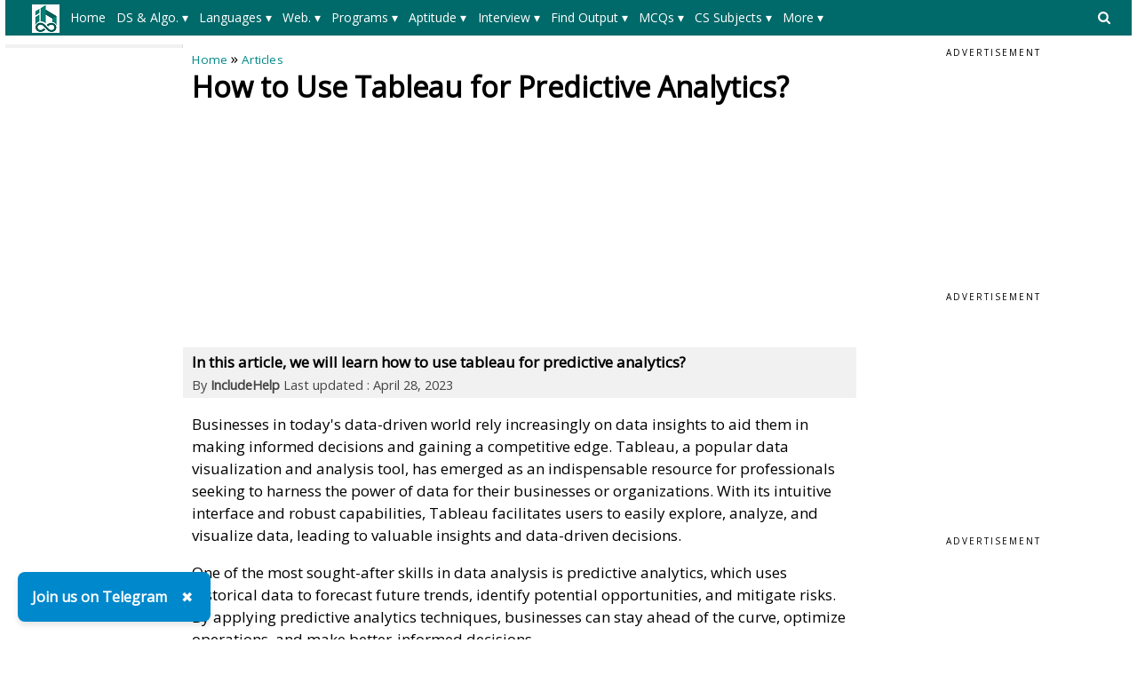

--- FILE ---
content_type: text/html; charset=utf-8
request_url: https://www.includehelp.com/articles/how-to-use-tableau-for-predictive-analytics.aspx
body_size: 43958
content:


<!DOCTYPE html PUBLIC "-//W3C//DTD XHTML 1.0 Transitional//EN" "http://www.w3.org/TR/xhtml1/DTD/xhtml1-transitional.dtd">

<html xmlns="http://www.w3.org/1999/xhtml" lang="en-US">
<head><title>
	How to Use Tableau for Predictive Analytics?
</title><meta charset="utf-8" /><meta http-equiv="X-UA-Compatible" content="IE=edge,chrome=1" />
    
    <!-- css files -->
    <meta name="viewport" content="width=device-width, initial-scale=1" /><link rel="stylesheet" href="../css/W3.css" /><link rel="stylesheet" href="../css/style1.css" />
    <script src="https://www.includehelp.com/js/jquery.min.js" type="text/javascript"></script>
    <!-- Google CSE css-->    
    <style type="text/css">
        input.gsc-input, .gsc-input-box, .gsc-input-box-hover, .gsc-input-box-focus, .gsc-search-button 
        {
          box-sizing: content-box;
          line-height: normal;
        }
    </style>
    <!--End of Google CSE css-->
   
    <!-- Google tag (gtag.js) -->
    <script async src="https://www.googletagmanager.com/gtag/js?id=G-R8Z5XH11M3"></script>
    <script>
        window.dataLayer = window.dataLayer || [];
        function gtag() { dataLayer.push(arguments); }
        gtag('js', new Date());

        gtag('config', 'G-R8Z5XH11M3');
    </script>
    
    <!-- Auto Ads Code-->
    <script async src="https://pagead2.googlesyndication.com/pagead/js/adsbygoogle.js?client=ca-pub-8685817763351539" crossorigin="anonymous"></script>
    <!-- End: Auto Ads Code-->

        
    <meta name="description" content="In this article, we will learn how to use tableau for predictive analytics?" />
<link rel="canonical" href="https://www.includehelp.com/articles/how-to-use-tableau-for-predictive-analytics.aspx" /><style type="text/css">
	/* <![CDATA[ */
	#ctl00_header_cntrl1_Menu1 img.icon { border-style:none;vertical-align:middle; }
	#ctl00_header_cntrl1_Menu1 img.separator { border-style:none;display:block; }
	#ctl00_header_cntrl1_Menu1 img.horizontal-separator { border-style:none;vertical-align:middle; }
	#ctl00_header_cntrl1_Menu1 ul { list-style:none;margin:0;padding:0;width:auto; }
	#ctl00_header_cntrl1_Menu1 ul.dynamic { z-index:1; }
	#ctl00_header_cntrl1_Menu1 a { text-decoration:none;white-space:nowrap;display:block; }
	#ctl00_header_cntrl1_Menu1 a.static { padding-left:0.15em;padding-right:0.15em; }
	#ctl00_header_cntrl1_Menu1 a.level1 { text-decoration:none;border-style:none; }
	#ctl00_header_cntrl1_Menu1 a.level2 { text-decoration:none;border-style:none; }
	/* ]]> */
</style><style type="text/css">
	/* <![CDATA[ */
	#ctl00_header_cntrl1_Menu2 img.icon { border-style:none;vertical-align:middle; }
	#ctl00_header_cntrl1_Menu2 img.separator { border-style:none;display:block; }
	#ctl00_header_cntrl1_Menu2 img.horizontal-separator { border-style:none;vertical-align:middle; }
	#ctl00_header_cntrl1_Menu2 ul { list-style:none;margin:0;padding:0;width:auto; }
	#ctl00_header_cntrl1_Menu2 ul.dynamic { z-index:1; }
	#ctl00_header_cntrl1_Menu2 a { text-decoration:none;white-space:nowrap;display:block; }
	#ctl00_header_cntrl1_Menu2 a.static { padding-left:0.15em;padding-right:0.15em; }
	#ctl00_header_cntrl1_Menu2 a.level1 { text-decoration:none;border-style:none; }
	#ctl00_header_cntrl1_Menu2 a.level2 { text-decoration:none;border-style:none; }
	/* ]]> */
</style></head>
<body>
    <!--Main Page Section-->
    <form name="aspnetForm" method="post" action="./how-to-use-tableau-for-predictive-analytics.aspx" id="aspnetForm">
<div>
<input type="hidden" name="__VIEWSTATE" id="__VIEWSTATE" value="/[base64]/[base64]/[base64]/[base64]/[base64]/dXRtX3NvdXJjZT1paGVscCZ1dG1fbWVkaXVtPWFmdGVyX2NvbnRlbnQmdXRtX2NhbXBhaWduPWluY2x1ZGVoZWxwIiB0YXJnZXQ9Il9ibGFuayI+RGF0YSBQcml2YWN5IE1DUXM8L2E+PGEgaHJlZj0iL21jcS9kYXRhLWFuZC1pbmZvcm1hdGlvbi1tY3FzLmFzcHg/[base64]" />
</div>


<script src="/WebResource.axd?d=ZQVaOIVkgBebOnYq1CodGMKL9kYIVg-axnYDYEgvgBnnFs0ccoOUWmVhfX9krCzfL1nxGmDdbnyop1cmuigpjPlS0oDnPEjNt5_jJwBVlTw1&amp;t=638628405619783110" type="text/javascript"></script>
<div>

	<input type="hidden" name="__VIEWSTATEGENERATOR" id="__VIEWSTATEGENERATOR" value="1676373C" />
</div>
	    <div class="w3-row">
		    <!--Header control-->
		    

<!--Import file begore the Header-->
<div><div>
  <style type="text/css">.menuxml{display:none;background-color:#006969;color:#fff;font-size:14px;padding-top:5px;padding-bottom:5px;padding-left:20px;min-height:40px;}.main_menu,.main_menu:hover,.main_menu:visited{text-align:center;color:#fff;text-align:center;height:30px;line-height:30px;margin-right:8px;padding-left:5px;padding-right:5px;display:inline-block;font-size:14px}.main_menu:hover{background-color:#004949;color:#fff;white-space:normal!important;}.level_menu,.level_menu:hover,.level_menu:visited{min-width:100px;border:1px solid #ddd!important;background-color:#fff;color:#333;text-align:left;padding:4px 8px;font-size:14px;font-weight:bold;transition:background-color 0.3s ease;box-shadow:0 0 0 1px #ccc;transition:box-shadow 0.3s ease}.level_menu:hover{background-color:#e6f7f7;color:#003333;/*border:1px solid #009999!important*/}.I3MobileSearchBoxCSS{background-color:#ccc;padding:8px;text-align:left;}ul.I3MobileMenuCSS{list-style-type:none;margin:0;padding:0;overflow:hidden;background-color:#008989}ul.I3MobileMenuCSS li{float:left}ul.I3MobileMenuCSS li a,ul.I3MobileMenuCSS li a:visited{display:block;color:#fff;text-align:center;padding:14px 10px;text-decoration:none}ul.I3MobileMenuCSS li a:hover{color:#fff;text-decoration:none;color:#f1f1f1}@media only screen and (max-width: 767px) {.level_menu {display:block!important;white-space:normal!important;}}</style>
  <script>$(document).ready(function(){ $('.menuxml').show();});</script>  
  <style type="text/css">svg.searchDesktop:hover {fill:#ccc;}</style>
  <script type="text/javascript" src="//m.servedby-buysellads.com/monetization.custom.js"></script>
  <!--buysellads left sticky script-->
  <!--
  <script type="text/javascript">
    (function(){
    var bsa_optimize=document.createElement('script');
    bsa_optimize.type='text/javascript';
    bsa_optimize.async=true;
    bsa_optimize.src='https://cdn4.buysellads.net/pub/includehelp.js?'+(new Date()-new Date()%600000);
    (document.getElementsByTagName('head')[0]||document.getElementsByTagName('body')[0]).appendChild(bsa_optimize);
    })();
  </script>
  -->
  <!--end buysellads left sticky script-->
</div></div>

<!--Header Section for Desktop-->
<div class="DesktopOnly">
   <div class="menuxml">
       <div style="float:left;width:50px;vertical-align:middle;">
            <a id="ctl00_header_cntrl1_logoLink" href="../"><img id="ctl00_header_cntrl1_Image1" src="../images/ihelp.png" alt="IncludeHelp_logo" style="border-width:0px;" /></a>
        </div>
       <div style="float:right;width:50px;padding-top:6px;">
            <a id="ctl00_header_cntrl1_HyperLink1" onclick="myFunctionForDesktopSearch()" href="javascript:void(0);">
                <svg aria-hidden="true" fill="currentColor" version="1.1" xmlns="http://www.w3.org/2000/svg" width="26" height="28" viewBox="0 0 48 48" class="searchDesktop"><path d="M18 13c0-3.859-3.141-7-7-7s-7 3.141-7 7 3.141 7 7 7 7-3.141 7-7zM26 26c0 1.094-0.906 2-2 2-0.531 0-1.047-0.219-1.406-0.594l-5.359-5.344c-1.828 1.266-4.016 1.937-6.234 1.937-6.078 0-11-4.922-11-11s4.922-11 11-11 11 4.922 11 11c0 2.219-0.672 4.406-1.937 6.234l5.359 5.359c0.359 0.359 0.578 0.875 0.578 1.406z"></path></svg>
            </a>
        </div>
        <div style="margin-left:50px;margin-right:50px;">
          <a href="#ctl00_header_cntrl1_Menu1_SkipLink"><img alt="Skip Navigation Links" src="/WebResource.axd?d=e8qT3q7JQ6mcgGxuUZoXxv3yH9ZrGoaKV08OR4seENio_66bDZPrb_FdJ9MphvNgqxmrXqz3QFiU5KeJ4hmoJ8sxJteN_haBy1VR2slH0kQ1&amp;t=638628405619783110" width="0" height="0" style="border-width:0px;" /></a><div id="ctl00_header_cntrl1_Menu1">
	<ul class="level1">
		<li><a class="level1 main_menu" href="https://www.includehelp.com/">Home</a></li><li><a class="level1 main_menu" href="javascript:;">DS & Algo. ▾</a><ul class="level2">
			<li><a class="level2 level_menu" href="https://www.includehelp.com/data-structure-tutorial/default.aspx">Data Structure Tutorial</a></li><li><a class="level2 level_menu" href="https://www.includehelp.com/algorithms/default.aspx">Algorithms Tutorial</a></li><li><a class="level2 level_menu" href="https://www.includehelp.com/icp/default.aspx">Coding Problems</a></li>
		</ul></li><li><a class="level1 main_menu" href="javascript:;">Languages ▾</a><ul class="level2">
			<li><a class="level2 level_menu" href="https://www.includehelp.com/c/default.aspx">C Tutorial</a></li><li><a class="level2 level_menu" href="https://www.includehelp.com/cpp-tutorial/default.aspx">C++ Tutorial</a></li><li><a class="level2 level_menu" href="https://www.includehelp.com/stl/default.aspx">C++ STL Tutorial</a></li><li><a class="level2 level_menu" href="https://www.includehelp.com/java/default.aspx">Java Tutorial</a></li><li><a class="level2 level_menu" href="https://www.includehelp.com/python/default.aspx">Python Tutorial</a></li><li><a class="level2 level_menu" href="https://www.includehelp.com/scala/default.aspx">Scala Tutorial</a></li><li><a class="level2 level_menu" href="https://www.includehelp.com/ruby/default.aspx">Ruby Tutorial</a></li><li><a class="level2 level_menu" href="https://www.includehelp.com/dot-net/default.aspx">C#.Net Tutorial</a></li><li><a class="level2 level_menu" href="https://www.includehelp.com/golang/default.aspx">Golang Tutorial</a></li><li><a class="level2 level_menu" href="https://www.includehelp.com/android/default.aspx">Android Tutorial</a></li><li><a class="level2 level_menu" href="https://www.includehelp.com/kotlin/default.aspx">Kotlin Tutorial</a></li><li><a class="level2 level_menu" href="https://www.includehelp.com/sql/default.aspx">SQL Tutorial</a></li>
		</ul></li><li><a class="level1 main_menu" href="javascript:;">Web. ▾</a><ul class="level2">
			<li><a class="level2 level_menu" href="https://www.includehelp.com/code-snippets/javascript.aspx">JavaScript Tutorial</a></li><li><a class="level2 level_menu" href="https://www.includehelp.com/code-snippets/css.aspx">CSS Tutorial</a></li><li><a class="level2 level_menu" href="https://www.includehelp.com/jquery/default.aspx">jQuery Tutorial</a></li><li><a class="level2 level_menu" href="https://www.includehelp.com/php/default.aspx">PHP Tutorial</a></li><li><a class="level2 level_menu" href="https://www.includehelp.com/node-js/default.aspx">Node.Js Tutorial</a></li><li><a class="level2 level_menu" href="https://www.includehelp.com/adonisjs/default.aspx">AdonisJs Tutorial</a></li><li><a class="level2 level_menu" href="https://www.includehelp.com/vuejs/default.aspx">VueJS Tutorial</a></li><li><a class="level2 level_menu" href="https://www.includehelp.com/ajax/default.aspx">Ajax Tutorial</a></li><li><a class="level2 level_menu" href="https://www.includehelp.com/html/default.aspx">HTML Tutorial</a></li><li><a class="level2 level_menu" href="https://www.includehelp.com/Django/default.aspx">Django Tutorial</a></li>
		</ul></li><li><a class="level1 main_menu" href="javascript:;">Programs ▾</a><ul class="level2">
			<li><a class="level2 level_menu" href="https://www.includehelp.com/c-programming-examples-solved-c-programs.aspx">C Programs</a></li><li><a class="level2 level_menu" href="https://www.includehelp.com/cpp-programming-examples-solved-cpp-programs.aspx">C++ Programs</a></li><li><a class="level2 level_menu" href="https://www.includehelp.com/c-programming-data-structure-examples.aspx">Data Structure Programs</a></li><li><a class="level2 level_menu" href="https://www.includehelp.com/java-language-solved-programs.aspx">Java Programs</a></li><li><a class="level2 level_menu" href="https://www.includehelp.com/dot-net/c-sharp-programs.aspx">C#.Net Programs</a></li><li><a class="level2 level_menu" href="https://www.includehelp.com/vb-net/programs.aspx">VB.Net Programs</a></li><li><a class="level2 level_menu" href="https://www.includehelp.com/python/programs.aspx">Python Programs</a></li><li><a class="level2 level_menu" href="https://www.includehelp.com/php/programs.aspx">PHP Programs</a></li><li><a class="level2 level_menu" href="https://www.includehelp.com/golang/programs.aspx">Golang Programs</a></li><li><a class="level2 level_menu" href="https://www.includehelp.com/scala/programs.aspx">Scala Programs</a></li><li><a class="level2 level_menu" href="https://www.includehelp.com/swift/programs.aspx">Swift Programs</a></li><li><a class="level2 level_menu" href="https://www.includehelp.com/rust/programs.aspx">Rust Programs</a></li><li><a class="level2 level_menu" href="https://www.includehelp.com/ruby/programs.aspx">Ruby Programs</a></li><li><a class="level2 level_menu" href="https://www.includehelp.com/kotlin/programs.aspx">Kotlin Programs</a></li><li><a class="level2 level_menu" href="https://www.includehelp.com/frequently-asked-c-programs-for-interview.aspx">C Interview Programs</a></li>
		</ul></li><li><a class="level1 main_menu" href="javascript:;">Aptitude ▾</a><ul class="level2">
			<li><a class="level2 level_menu" href="https://www.includehelp.com/c-programming-aptitude-questions-and-answers.aspx">C Aptitude</a></li><li><a class="level2 level_menu" href="https://www.includehelp.com/cpp-programming/aptitude-questions-and-answers.aspx">C++ Aptitude</a></li><li><a class="level2 level_menu" href="https://www.includehelp.com/java-programming-aptitude-questions-and-answers.aspx">Java Aptitude</a></li><li><a class="level2 level_menu" href="https://www.includehelp.com/dot-net/c-sharp-aptitude-questions-and-answers.aspx">C# Aptitude</a></li><li><a class="level2 level_menu" href="https://www.includehelp.com/php/aptitude-questions-and-answers.aspx">PHP Aptitude</a></li><li><a class="level2 level_menu" href="https://www.includehelp.com/linux/aptitude-questions-and-answers.aspx">Linux Aptitude</a></li><li><a class="level2 level_menu" href="https://www.includehelp.com/dbms/aptitude-questions-and-answers.aspx">DBMS Aptitude</a></li><li><a class="level2 level_menu" href="https://www.includehelp.com/networking/aptitude-questions-and-answers.aspx">Networking Aptitude</a></li><li><a class="level2 level_menu" href="https://www.includehelp.com/ml-ai/artificial-intelligence-aptitude-questions-and-answers-mcq-.aspx">AI Aptitude</a></li><li><a class="level2 level_menu" href="https://www.includehelp.com/competitive-english-mcqs/default.aspx">English Grammar Aptitude</a></li><li><a class="level2 level_menu" href="https://www.includehelp.com/aptitude-questions-and-answers.aspx">More...</a></li>
		</ul></li><li><a class="level1 main_menu" href="javascript:;">Interview ▾</a><ul class="level2">
			<li><a class="level2 level_menu" href="https://www.includehelp.com/golang/interview-questions.aspx">Golang Interview Questions</a></li><li><a class="level2 level_menu" href="https://www.includehelp.com/MIS/mis-executive-interview-questions-and-answers.aspx">MIS Executive Interview Questions</a></li><li><a class="level2 level_menu" href="https://www.includehelp.com/dbms/top-50-dbms-interview-questions-and-answers.aspx">DBMS Interview Questions</a></li><li><a class="level2 level_menu" href="https://www.includehelp.com/c-programs/c-interview-questions-and-answers-page-1.aspx">C Interview Questions</a></li><li><a class="level2 level_menu" href="https://www.includehelp.com/c/embedded-c-interview-questions-and-answers.aspx">Embedded C Interview Questions</a></li><li><a class="level2 level_menu" href="https://www.includehelp.com/java/java-interview-questions-and-answers-page-1.aspx">Java Interview Questions</a></li><li><a class="level2 level_menu" href="https://www.includehelp.com/seo-interview-questions-and-answers.aspx">SEO Interview Questions</a></li><li><a class="level2 level_menu" href="https://www.includehelp.com/qna/hr-interview-questions-and-answers.aspx">HR Interview Questions</a></li>
		</ul></li><li><a class="level1 main_menu" href="javascript:;">Find Output ▾</a><ul class="level2">
			<li><a class="level2 level_menu" href="https://www.includehelp.com/c#find-output-programs">C Find O/P</a></li><li><a class="level2 level_menu" href="https://www.includehelp.com/cpp-tutorial/find-output-programs.aspx">C++ Find O/P</a></li><li><a class="level2 level_menu" href="https://www.includehelp.com/csharp/find-output-programs.aspx">C#.Net Find O/P</a></li><li><a class="level2 level_menu" href="https://www.includehelp.com/java/find-output-programs.aspx">Java Find O/P</a></li><li><a class="level2 level_menu" href="https://www.includehelp.com/golang/find-output-programs.aspx">Go Find O/P</a></li><li><a class="level2 level_menu" href="https://www.includehelp.com/php/find-output-programs.aspx">PHP Find O/P</a></li><li><a class="level2 level_menu" href="https://www.includehelp.com/find-output-programs.aspx">More...</a></li>
		</ul></li><li><a class="level1 main_menu" href="javascript:;">MCQs ▾</a><ul class="level2">
			<li><a class="level2 level_menu" href="https://www.includehelp.com/mcq/web-technologies-mcqs.aspx">Web Technologie MCQs</a></li><li><a class="level2 level_menu" href="https://www.includehelp.com/mcq/computer-science-subjects-mcqs.aspx">CS Subjects MCQs</a></li><li><a class="level2 level_menu" href="https://www.includehelp.com/mcq/databases-mcqs.aspx">Databases MCQs</a></li><li><a class="level2 level_menu" href="https://www.includehelp.com/mcq/programming-languages-mcqs.aspx">Programming MCQs</a></li><li><a class="level2 level_menu" href="https://www.includehelp.com/mcq/testing-software-mcqs.aspx">Testing Software MCQs</a></li><li><a class="level2 level_menu" href="https://www.includehelp.com/mcq/digital-marketing-subjects-mcqs.aspx">Digital Mktg Subjects MCQs</a></li><li><a class="level2 level_menu" href="https://www.includehelp.com/mcq/cloud-computing-sw-mcqs.aspx">Cloud Computing S/W MCQs</a></li><li><a class="level2 level_menu" href="https://www.includehelp.com/mcq/engineering-subjects-mcqs.aspx">Engineering Subjects MCQs</a></li><li><a class="level2 level_menu" href="https://www.includehelp.com/mcq/commerce-multiple-choice-questions.aspx">Commerce MCQs</a></li><li><a class="level2 level_menu" href="https://www.includehelp.com/multiple-choice-questions-mcqs.aspx">More MCQs...</a></li>
		</ul></li><li><a class="level1 main_menu" href="javascript:;">CS Subjects ▾</a><ul class="level2">
			<li><a class="level2 level_menu" href="https://www.includehelp.com/ml-ai/default.aspx">ML/AI Tutorial</a></li><li><a class="level2 level_menu" href="https://www.includehelp.com/operating-systems/default.aspx">Operating System Tutorial</a></li><li><a class="level2 level_menu" href="https://www.includehelp.com/computer-networks/default.aspx">Computer Network Tutorial</a></li><li><a class="level2 level_menu" href="https://www.includehelp.com/basics/software-engineering-tutorial.aspx">Software Engineering Tutorial</a></li><li><a class="level2 level_menu" href="https://www.includehelp.com/basics/discrete-mathematics-tutorial.aspx">Discrete Mathematics Tutorial</a></li><li><a class="level2 level_menu" href="https://www.includehelp.com/basics/digital-electronics-tutorial.aspx">Digital Electronics Tutorial</a></li><li><a class="level2 level_menu" href="https://www.includehelp.com/basics/data-mining-tutorial.aspx">Data Mining Tutorial</a></li><li><a class="level2 level_menu" href="https://www.includehelp.com/MIS/default.aspx">MIS Tutorial</a></li><li><a class="level2 level_menu" href="https://www.includehelp.com/dbms/default.aspx">DBMS Tutorial</a></li><li><a class="level2 level_menu" href="https://www.includehelp.com/embedded-system/default.aspx">Embedded Systems Tutorial</a></li><li><a class="level2 level_menu" href="https://www.includehelp.com/cryptography/default.aspx">Cryptography Tutorial</a></li><li><a class="level2 level_menu" href="https://www.includehelp.com/basics/default.aspx">CS Fundamental Tutorial</a></li><li><a class="level2 level_menu" href="https://www.includehelp.com/tutorials-library.aspx">More Tutorials...</a></li>
		</ul></li><li><a class="level1 main_menu" href="javascript:;">More  ▾</a><ul class="level2">
			<li><a class="level2 level_menu" href="https://www.includehelp.com/articles/default.aspx">Tech Articles</a></li><li><a class="level2 level_menu" href="https://www.includehelp.com/puzzles/default.aspx">Puzzles</a></li><li><a class="level2 level_menu" href="https://www.includehelp.com/dictionary#Full-Forms">Full Forms</a></li><li><a class="level2 level_menu" href="https://www.includehelp.com/code-examples/default.aspx">Code Examples</a></li><li><a class="level2 level_menu" href="https://www.includehelp.com/blogs/default.aspx">Blogs</a></li><li><a class="level2 level_menu" href="https://www.includehelp.com/guest-posting.aspx">Guest Post</a></li><li><a class="level2 level_menu" href="https://www.includehelp.com/programmer-calculator.aspx">Programmer's Calculator</a></li><li><a class="level2 level_menu" href="https://www.includehelp.com/tools/xml-sitemap-generator.aspx">XML Sitemap Generator</a></li><li><a class="level2 level_menu" href="https://www.includehelp.com/tools/default.aspx">Tools & Generators</a></li><li><a class="level2 level_menu" href="https://www.includehelp.com/about-includehelp-com.aspx">About</a></li><li><a class="level2 level_menu" href="https://www.includehelp.com/contact.aspx">Contact</a></li>
		</ul></li>
	</ul>
</div><a id="ctl00_header_cntrl1_Menu1_SkipLink"></a>
          
      </div>
   </div>       
   <div id="GoogleSearchDesktop" class="I3MobileSearchBoxCSS" style="display: none; visibility:hidden;">
      <!--google search -->
            <script async src="https://cse.google.com/cse.js?cx=e72d5fe77845e85e6"></script>
            <div class="gcse-search"></div>
      <!--End of google search -->
   </div>
</div>

<!--Header Section for Mobile-->
<div class="mobileOnly" style="margin-top: 2px;">
   <ul class="I3MobileMenuCSS">
      <li>
         <a id="ctl00_header_cntrl1_MainMenuMobile_0" href="../"><img id="ctl00_header_cntrl1_MainMenuMobileLogo" src="../images/logo_mobile.png" alt="IncludeHelp" style="height:32px;width:101px;border-width:0px;" /></a>         
      </li>
      <li style="float:right">
         <a id="ctl00_header_cntrl1_MainMenuMobile_n_1" onclick="myFunctionForSearch()" class="active" href="javascript:void(0);"><svg aria-hidden="true" fill="currentColor" version="1.1" xmlns="http://www.w3.org/2000/svg" width="26" height="28" viewBox="0 0 32 32" class="searchDesktop"><path d="M18 13c0-3.859-3.141-7-7-7s-7 3.141-7 7 3.141 7 7 7 7-3.141 7-7zM26 26c0 1.094-0.906 2-2 2-0.531 0-1.047-0.219-1.406-0.594l-5.359-5.344c-1.828 1.266-4.016 1.937-6.234 1.937-6.078 0-11-4.922-11-11s4.922-11 11-11 11 4.922 11 11c0 2.219-0.672 4.406-1.937 6.234l5.359 5.359c0.359 0.359 0.578 0.875 0.578 1.406z"></path></svg></span></a>
      </li>
      <li style="float:right">
         <a id="ctl00_header_cntrl1_MainMenuMobile_n" onclick="myFunctionForMenu()" class="active" href="javascript:void(0);"><svg version="1.1" id="Capa_1" fill="currentColor" xmlns="http://www.w3.org/2000/svg" xmlns:xlink="http://www.w3.org/1999/xlink" x="0px" y="0px" width="24.75px" height="24.75px" viewBox="0 0 24.75 24.75" style="enable-background:new 0 0 24.75 24.75;" xml:space="preserve"><g><path d="M0,3.875c0-1.104,0.896-2,2-2h20.75c1.104,0,2,0.896,2,2s-0.896,2-2,2H2C0.896,5.875,0,4.979,0,3.875z M22.75,10.375H2 c-1.104,0-2,0.896-2,2c0,1.104,0.896,2,2,2h20.75c1.104,0,2-0.896,2-2C24.75,11.271,23.855,10.375,22.75,10.375z M22.75,18.875H2 c-1.104,0-2,0.896-2,2s0.896,2,2,2h20.75c1.104,0,2-0.896,2-2S23.855,18.875,22.75,18.875z"/></g></svg></a>
      </li>
   </ul>
   <div id="GoogleSearchMobile" class="I3MobileSearchBoxCSS" style="display: none; visibility:hidden;">
      <!--google search -->
            <script async src="https://cse.google.com/cse.js?cx=e72d5fe77845e85e6"></script>
            <div class="gcse-search"></div>
      <!--End of google search -->
   </div>
   <div id="MainMenuMobile" style="display: none; visibility:hidden;">
      <div class="menuxml">
         <a href="#ctl00_header_cntrl1_Menu2_SkipLink"><img alt="Skip Navigation Links" src="/WebResource.axd?d=e8qT3q7JQ6mcgGxuUZoXxv3yH9ZrGoaKV08OR4seENio_66bDZPrb_FdJ9MphvNgqxmrXqz3QFiU5KeJ4hmoJ8sxJteN_haBy1VR2slH0kQ1&amp;t=638628405619783110" width="0" height="0" style="border-width:0px;" /></a><div id="ctl00_header_cntrl1_Menu2">
	<ul class="level1">
		<li><a class="level1 main_menu" href="https://www.includehelp.com/">Home</a></li><li><a class="level1 main_menu" href="javascript:;">DS & Algo. ▾</a><ul class="level2">
			<li><a class="level2 level_menu" href="https://www.includehelp.com/data-structure-tutorial/default.aspx">Data Structure Tutorial</a></li><li><a class="level2 level_menu" href="https://www.includehelp.com/algorithms/default.aspx">Algorithms Tutorial</a></li><li><a class="level2 level_menu" href="https://www.includehelp.com/icp/default.aspx">Coding Problems</a></li>
		</ul></li><li><a class="level1 main_menu" href="javascript:;">Languages ▾</a><ul class="level2">
			<li><a class="level2 level_menu" href="https://www.includehelp.com/c/default.aspx">C Tutorial</a></li><li><a class="level2 level_menu" href="https://www.includehelp.com/cpp-tutorial/default.aspx">C++ Tutorial</a></li><li><a class="level2 level_menu" href="https://www.includehelp.com/stl/default.aspx">C++ STL Tutorial</a></li><li><a class="level2 level_menu" href="https://www.includehelp.com/java/default.aspx">Java Tutorial</a></li><li><a class="level2 level_menu" href="https://www.includehelp.com/python/default.aspx">Python Tutorial</a></li><li><a class="level2 level_menu" href="https://www.includehelp.com/scala/default.aspx">Scala Tutorial</a></li><li><a class="level2 level_menu" href="https://www.includehelp.com/ruby/default.aspx">Ruby Tutorial</a></li><li><a class="level2 level_menu" href="https://www.includehelp.com/dot-net/default.aspx">C#.Net Tutorial</a></li><li><a class="level2 level_menu" href="https://www.includehelp.com/golang/default.aspx">Golang Tutorial</a></li><li><a class="level2 level_menu" href="https://www.includehelp.com/android/default.aspx">Android Tutorial</a></li><li><a class="level2 level_menu" href="https://www.includehelp.com/kotlin/default.aspx">Kotlin Tutorial</a></li><li><a class="level2 level_menu" href="https://www.includehelp.com/sql/default.aspx">SQL Tutorial</a></li>
		</ul></li><li><a class="level1 main_menu" href="javascript:;">Web. ▾</a><ul class="level2">
			<li><a class="level2 level_menu" href="https://www.includehelp.com/code-snippets/javascript.aspx">JavaScript Tutorial</a></li><li><a class="level2 level_menu" href="https://www.includehelp.com/code-snippets/css.aspx">CSS Tutorial</a></li><li><a class="level2 level_menu" href="https://www.includehelp.com/jquery/default.aspx">jQuery Tutorial</a></li><li><a class="level2 level_menu" href="https://www.includehelp.com/php/default.aspx">PHP Tutorial</a></li><li><a class="level2 level_menu" href="https://www.includehelp.com/node-js/default.aspx">Node.Js Tutorial</a></li><li><a class="level2 level_menu" href="https://www.includehelp.com/adonisjs/default.aspx">AdonisJs Tutorial</a></li><li><a class="level2 level_menu" href="https://www.includehelp.com/vuejs/default.aspx">VueJS Tutorial</a></li><li><a class="level2 level_menu" href="https://www.includehelp.com/ajax/default.aspx">Ajax Tutorial</a></li><li><a class="level2 level_menu" href="https://www.includehelp.com/html/default.aspx">HTML Tutorial</a></li><li><a class="level2 level_menu" href="https://www.includehelp.com/Django/default.aspx">Django Tutorial</a></li>
		</ul></li><li><a class="level1 main_menu" href="javascript:;">Programs ▾</a><ul class="level2">
			<li><a class="level2 level_menu" href="https://www.includehelp.com/c-programming-examples-solved-c-programs.aspx">C Programs</a></li><li><a class="level2 level_menu" href="https://www.includehelp.com/cpp-programming-examples-solved-cpp-programs.aspx">C++ Programs</a></li><li><a class="level2 level_menu" href="https://www.includehelp.com/c-programming-data-structure-examples.aspx">Data Structure Programs</a></li><li><a class="level2 level_menu" href="https://www.includehelp.com/java-language-solved-programs.aspx">Java Programs</a></li><li><a class="level2 level_menu" href="https://www.includehelp.com/dot-net/c-sharp-programs.aspx">C#.Net Programs</a></li><li><a class="level2 level_menu" href="https://www.includehelp.com/vb-net/programs.aspx">VB.Net Programs</a></li><li><a class="level2 level_menu" href="https://www.includehelp.com/python/programs.aspx">Python Programs</a></li><li><a class="level2 level_menu" href="https://www.includehelp.com/php/programs.aspx">PHP Programs</a></li><li><a class="level2 level_menu" href="https://www.includehelp.com/golang/programs.aspx">Golang Programs</a></li><li><a class="level2 level_menu" href="https://www.includehelp.com/scala/programs.aspx">Scala Programs</a></li><li><a class="level2 level_menu" href="https://www.includehelp.com/swift/programs.aspx">Swift Programs</a></li><li><a class="level2 level_menu" href="https://www.includehelp.com/rust/programs.aspx">Rust Programs</a></li><li><a class="level2 level_menu" href="https://www.includehelp.com/ruby/programs.aspx">Ruby Programs</a></li><li><a class="level2 level_menu" href="https://www.includehelp.com/kotlin/programs.aspx">Kotlin Programs</a></li><li><a class="level2 level_menu" href="https://www.includehelp.com/frequently-asked-c-programs-for-interview.aspx">C Interview Programs</a></li>
		</ul></li><li><a class="level1 main_menu" href="javascript:;">Aptitude ▾</a><ul class="level2">
			<li><a class="level2 level_menu" href="https://www.includehelp.com/c-programming-aptitude-questions-and-answers.aspx">C Aptitude</a></li><li><a class="level2 level_menu" href="https://www.includehelp.com/cpp-programming/aptitude-questions-and-answers.aspx">C++ Aptitude</a></li><li><a class="level2 level_menu" href="https://www.includehelp.com/java-programming-aptitude-questions-and-answers.aspx">Java Aptitude</a></li><li><a class="level2 level_menu" href="https://www.includehelp.com/dot-net/c-sharp-aptitude-questions-and-answers.aspx">C# Aptitude</a></li><li><a class="level2 level_menu" href="https://www.includehelp.com/php/aptitude-questions-and-answers.aspx">PHP Aptitude</a></li><li><a class="level2 level_menu" href="https://www.includehelp.com/linux/aptitude-questions-and-answers.aspx">Linux Aptitude</a></li><li><a class="level2 level_menu" href="https://www.includehelp.com/dbms/aptitude-questions-and-answers.aspx">DBMS Aptitude</a></li><li><a class="level2 level_menu" href="https://www.includehelp.com/networking/aptitude-questions-and-answers.aspx">Networking Aptitude</a></li><li><a class="level2 level_menu" href="https://www.includehelp.com/ml-ai/artificial-intelligence-aptitude-questions-and-answers-mcq-.aspx">AI Aptitude</a></li><li><a class="level2 level_menu" href="https://www.includehelp.com/competitive-english-mcqs/default.aspx">English Grammar Aptitude</a></li><li><a class="level2 level_menu" href="https://www.includehelp.com/aptitude-questions-and-answers.aspx">More...</a></li>
		</ul></li><li><a class="level1 main_menu" href="javascript:;">Interview ▾</a><ul class="level2">
			<li><a class="level2 level_menu" href="https://www.includehelp.com/golang/interview-questions.aspx">Golang Interview Questions</a></li><li><a class="level2 level_menu" href="https://www.includehelp.com/MIS/mis-executive-interview-questions-and-answers.aspx">MIS Executive Interview Questions</a></li><li><a class="level2 level_menu" href="https://www.includehelp.com/dbms/top-50-dbms-interview-questions-and-answers.aspx">DBMS Interview Questions</a></li><li><a class="level2 level_menu" href="https://www.includehelp.com/c-programs/c-interview-questions-and-answers-page-1.aspx">C Interview Questions</a></li><li><a class="level2 level_menu" href="https://www.includehelp.com/c/embedded-c-interview-questions-and-answers.aspx">Embedded C Interview Questions</a></li><li><a class="level2 level_menu" href="https://www.includehelp.com/java/java-interview-questions-and-answers-page-1.aspx">Java Interview Questions</a></li><li><a class="level2 level_menu" href="https://www.includehelp.com/seo-interview-questions-and-answers.aspx">SEO Interview Questions</a></li><li><a class="level2 level_menu" href="https://www.includehelp.com/qna/hr-interview-questions-and-answers.aspx">HR Interview Questions</a></li>
		</ul></li><li><a class="level1 main_menu" href="javascript:;">Find Output ▾</a><ul class="level2">
			<li><a class="level2 level_menu" href="https://www.includehelp.com/c#find-output-programs">C Find O/P</a></li><li><a class="level2 level_menu" href="https://www.includehelp.com/cpp-tutorial/find-output-programs.aspx">C++ Find O/P</a></li><li><a class="level2 level_menu" href="https://www.includehelp.com/csharp/find-output-programs.aspx">C#.Net Find O/P</a></li><li><a class="level2 level_menu" href="https://www.includehelp.com/java/find-output-programs.aspx">Java Find O/P</a></li><li><a class="level2 level_menu" href="https://www.includehelp.com/golang/find-output-programs.aspx">Go Find O/P</a></li><li><a class="level2 level_menu" href="https://www.includehelp.com/php/find-output-programs.aspx">PHP Find O/P</a></li><li><a class="level2 level_menu" href="https://www.includehelp.com/find-output-programs.aspx">More...</a></li>
		</ul></li><li><a class="level1 main_menu" href="javascript:;">MCQs ▾</a><ul class="level2">
			<li><a class="level2 level_menu" href="https://www.includehelp.com/mcq/web-technologies-mcqs.aspx">Web Technologie MCQs</a></li><li><a class="level2 level_menu" href="https://www.includehelp.com/mcq/computer-science-subjects-mcqs.aspx">CS Subjects MCQs</a></li><li><a class="level2 level_menu" href="https://www.includehelp.com/mcq/databases-mcqs.aspx">Databases MCQs</a></li><li><a class="level2 level_menu" href="https://www.includehelp.com/mcq/programming-languages-mcqs.aspx">Programming MCQs</a></li><li><a class="level2 level_menu" href="https://www.includehelp.com/mcq/testing-software-mcqs.aspx">Testing Software MCQs</a></li><li><a class="level2 level_menu" href="https://www.includehelp.com/mcq/digital-marketing-subjects-mcqs.aspx">Digital Mktg Subjects MCQs</a></li><li><a class="level2 level_menu" href="https://www.includehelp.com/mcq/cloud-computing-sw-mcqs.aspx">Cloud Computing S/W MCQs</a></li><li><a class="level2 level_menu" href="https://www.includehelp.com/mcq/engineering-subjects-mcqs.aspx">Engineering Subjects MCQs</a></li><li><a class="level2 level_menu" href="https://www.includehelp.com/mcq/commerce-multiple-choice-questions.aspx">Commerce MCQs</a></li><li><a class="level2 level_menu" href="https://www.includehelp.com/multiple-choice-questions-mcqs.aspx">More MCQs...</a></li>
		</ul></li><li><a class="level1 main_menu" href="javascript:;">CS Subjects ▾</a><ul class="level2">
			<li><a class="level2 level_menu" href="https://www.includehelp.com/ml-ai/default.aspx">ML/AI Tutorial</a></li><li><a class="level2 level_menu" href="https://www.includehelp.com/operating-systems/default.aspx">Operating System Tutorial</a></li><li><a class="level2 level_menu" href="https://www.includehelp.com/computer-networks/default.aspx">Computer Network Tutorial</a></li><li><a class="level2 level_menu" href="https://www.includehelp.com/basics/software-engineering-tutorial.aspx">Software Engineering Tutorial</a></li><li><a class="level2 level_menu" href="https://www.includehelp.com/basics/discrete-mathematics-tutorial.aspx">Discrete Mathematics Tutorial</a></li><li><a class="level2 level_menu" href="https://www.includehelp.com/basics/digital-electronics-tutorial.aspx">Digital Electronics Tutorial</a></li><li><a class="level2 level_menu" href="https://www.includehelp.com/basics/data-mining-tutorial.aspx">Data Mining Tutorial</a></li><li><a class="level2 level_menu" href="https://www.includehelp.com/MIS/default.aspx">MIS Tutorial</a></li><li><a class="level2 level_menu" href="https://www.includehelp.com/dbms/default.aspx">DBMS Tutorial</a></li><li><a class="level2 level_menu" href="https://www.includehelp.com/embedded-system/default.aspx">Embedded Systems Tutorial</a></li><li><a class="level2 level_menu" href="https://www.includehelp.com/cryptography/default.aspx">Cryptography Tutorial</a></li><li><a class="level2 level_menu" href="https://www.includehelp.com/basics/default.aspx">CS Fundamental Tutorial</a></li><li><a class="level2 level_menu" href="https://www.includehelp.com/tutorials-library.aspx">More Tutorials...</a></li>
		</ul></li><li><a class="level1 main_menu" href="javascript:;">More  ▾</a><ul class="level2">
			<li><a class="level2 level_menu" href="https://www.includehelp.com/articles/default.aspx">Tech Articles</a></li><li><a class="level2 level_menu" href="https://www.includehelp.com/puzzles/default.aspx">Puzzles</a></li><li><a class="level2 level_menu" href="https://www.includehelp.com/dictionary#Full-Forms">Full Forms</a></li><li><a class="level2 level_menu" href="https://www.includehelp.com/code-examples/default.aspx">Code Examples</a></li><li><a class="level2 level_menu" href="https://www.includehelp.com/blogs/default.aspx">Blogs</a></li><li><a class="level2 level_menu" href="https://www.includehelp.com/guest-posting.aspx">Guest Post</a></li><li><a class="level2 level_menu" href="https://www.includehelp.com/programmer-calculator.aspx">Programmer's Calculator</a></li><li><a class="level2 level_menu" href="https://www.includehelp.com/tools/xml-sitemap-generator.aspx">XML Sitemap Generator</a></li><li><a class="level2 level_menu" href="https://www.includehelp.com/tools/default.aspx">Tools & Generators</a></li><li><a class="level2 level_menu" href="https://www.includehelp.com/about-includehelp-com.aspx">About</a></li><li><a class="level2 level_menu" href="https://www.includehelp.com/contact.aspx">Contact</a></li>
		</ul></li>
	</ul>
</div><a id="ctl00_header_cntrl1_Menu2_SkipLink"></a>
         
      </div>
   </div>
</div>

<!--Import file after the Header-->
<div><style type="text/css">#carbonads a,#carbonads a:hover{color:inherit}.footerCSS{padding:40px;background:linear-gradient(135deg,#282A35,#1a1c24);color:#ddd;text-align:center;box-shadow:0 0 15px rgba(0,0,0,0.3);border-top:3px solid #FFF4A3;}.footerCSS h5{color:#fff;font-weight:300;font-size:1.4em;}.footerCSS a,.footerCSS a:visited{color:#FFF4A3;font-size:16px;transition:color 0.3s ease-in-out;}.footerCSS a:hover,.footerCSS a:focus{color:#FFC107;text-decoration:underline;}.left-panel{background-color:##dadce0;max-height:100vh;overflow-y:auto;position:sticky;top:0px;border-right:1px solid #dadce0;},.quickL1,body{background-color:#fff}.copy-btn input,.w3-link a,.w3-link a:visited{font-weight:500}.quickL1{font-size:95%}.quickL1 tr td a,.quickL1 tr td a:visited{text-decoration:none;color:#006969;font-weight:500}.RgtNewQLinks a:focus,.RgtNewQLinks a:hover,.quickL1 tr td a:hover,.w3-link a,.w3-link a:visited,body ol a,body p a,body p a:visited,body ul a,body ul a:visited{text-decoration:none;color:#006969}.quickL1 tr td{padding-left:5px}.quickL1 .td1{background-color:#006969;color:#fff;padding-top:2px;padding-bottom:2px;font-weight:700}.CodeInfo,.btndisc,.copy-btn{text-align:right}.right-panel{padding-right:10px;margin-top:5px}.i3-subText a,.i3-subText a:visited{color:#fff;text-decoration:none;border:1px solid #006969;background-color:#006969;padding-left:4px;padding-right:4px;font-size:90%;border-radius:8px}.i3-subText a:hover{border:1px solid #004949;background-color:#004949}body{min-height:500px;max-width:99%!important}.left-panel,.main-panel{margin-top:10px;}.i3-menu .w3-bar .w3-dropdown-hover .subdiv a,.i3-menu .w3-bar .w3-dropdown-hover .subdiv a:visited{font-size:90%}.w3-ex{line-height:1.5}.invisible{position:absolute;left:-100%;opacity:0}.copy-btn{margin:-8px -8px 5px;background-color:#f4f4f4;position:sticky;top:-8px;left:-8px;right:-8px;overflow:hidden}.copy-btn input{background:#e1e1e1;color:#000;border:0;padding:7px;transition:background 1s}.copy-btn input:hover{background:#333;color:#fff}.i3-border{border:1px solid #006969!important}.i3-btncolor{color:#fff!important;background-color:#006969!important}.que_main_div .ansL a,.que_main_div .ansL a:visited{background-color:#006969;border-radius:3px}.que_main_div .ansL a:hover{background-color:#004949}.que_main_div ol,.que_main_div ol li a{font-size:105%}.que_main_div ol li a:hover,body ol a:hover,body p a:hover,body ul a:hover{color:#000;text-decoration:underline}.w3-link a{font-size:16.5px}.w3-link a:hover{color:#006969;text-decoration:underline}.w3-link .i3-subText{color:#333;font-size:80%}.w3-link .i3-subText a,.w3-link .i3-subText a:visited{color:#fff;text-decoration:none;border:1px solid #006969;background-color:#006969;padding-left:4px;padding-right:4px;font-size:90%;font-weight:400}.w3-link .i3-subText a:hover{color:#fff;border:1px solid #004949;background-color:#004949}carbon ad CSS-->#carbonads{display:block;overflow:hidden;font-family:-apple-system,BlinkMacSystemFont,"Segoe UI",Roboto,Oxygen-Sans,Ubuntu,Cantarell,"Helvetica Neue",sans-serif;padding:1em;background:#fff;text-align:center;line-height:1.5;font-size:14px;max-width:130px}#carbonads a{text-decoration:none}#carbonads span{display:block;overflow:hidden}.carbon-img{display:block;margin:0 auto 8px;line-height:1}.carbon-text{display:block;margin-bottom:8px}.carbon-poweredby{text-transform:uppercase;display:block;font-size:10px;letter-spacing:1px;line-height:1}.que_main_div ol li a,.que_main_div ol li a:visited,a.normalLink:hover{color:#00f;text-decoration:none}body ol.nor a,body ol.nor a:visited,body p a,body p a:visited,body ul.nor a,body ul.nor a:visited{color:#00f;text-decoration:underline;font-weight:400}body ol.nor a:hover,body p a:hover,body ul.nor a:hover{color:#5050ff;text-decoration:underline}.que_main_div{background-color:#f0f0f0!important;border:1px solid #ccc!important}.que_main_div .answer{border:0;padding:5px;background-color:#fff!important;font-size:100%}.que_main_div .que{font-size:110%;color:#333;font-weight:700}a.normalLink,a.normalLink:visited{color:#00f;text-decoration:underline}.i3-pagination{display:inline-block;margin-bottom:8px}.i3-pagination a,.i3-pagination a:visited{background-color:#efefef;color:#006969;float:left;font-size:95%;padding:8px 16px;text-decoration:none;transition:background-color .3s;border:1px solid #ddd;margin:0 4px 8px}.i3-pagination a:hover,.i3-pagination a:hover:not(.active){background-color:#ddd}.i3-pagination a.active{background-color:#4caf50;color:#fff;border:1px solid #4caf50} p.topNavLinks a,p.topNavLinks a:visited{color:#008989;text-decoration:none;font-weight:500;letter-spacing:.2px;}p.topNavLinks a:hover{text-decoration:underline;color:#006969;}.i3-subText a{display:inline-block;margin-bottom:5px}.right-panel{padding-left:10px}p.topNavLinks{margin-top:-2px}p.topNavLinks a,p.topNavLinks a:visited{font-size:13.5px;display:inline-block}.main-panel{padding-left:10px;}.RefBtnMcq{display:flex; column-gap:8px; row-gap: 8px;flex-wrap: wrap;}.RefBtn a,.RefBtn a:visited,.RefBtnMcq a,.RefBtnMcq a:visited{-webkit-text-size-adjust:100%;box-sizing:inherit;margin-bottom:5px;text-decoration:none!important;align-content:center;height:64px!important;text-align:center;}.subHead{font-weight:600;margin-left:-10px;margin-right:-5px;padding-left:10px;}.authInfo{font-size:85%;display:block;font-weight:400;color:#444;padding-top:3px}.authInfo a,authInfo a:visited{color:#333!important;}.authInfo a:hover,authInfo a:focus{color:#5050ff!important;}.w3-ex{border:1px solid #ccc;font-family:monospace,consolas,"courier new";padding:8px;}.recposts .recHeading{color:#333;text-decoration:underline;font-size:130%}body ol a,body ul a{font-size:16px}.RefBtn a,.RefBtn a:visited{line-height:1.5;height:65px;width:32%;border:1px solid #006969;background-color:#006969;color:#fff;font-size:16px;padding:20px 0;display:inline-block;border-radius:2px}.RefBtn a:hover{background-color:#004949;color:#fff!important;border:1px solid #004949}.RefBtnMcq a,.RefBtnMcq a:visited{height:50px;width:32%;background-color:#006969;color:#fff;font-size:15.5px;padding:12px 0;display:inline-block;border-radius:2px;font-weight:500}.RefBtnMcq a:hover{background-color:#004949;color:#fff!important}@media screen and (max-width:992px){.RefBtn a,.RefBtnMcq a{display:block;width:100%}}.programs_btn{list-style-type:none;padding-left:0}.programs_btn li a,.programs_btn li a:visited{background-color:#006969;color:#fff;padding:6px;margin:8px 8px 8px 0;display:block;list-style-type:none;text-decoration:none;border:1px solid #006969;width:90%;border-radius:2px}.programs_btn li a:hover{text-decoration:none;background-color:#004949;color:#fff;border:1px solid #004949}hr.theme1{border-top:1px solid #006969}ul.whatsnew {list-style-type:none;margin:16px; padding:0px;}ul.whatsnew li a,ul.whatsnew li a:visited{padding:5px;margin-bottom:4px;display:block;} ul.whatsnew li a:hover,ul.whatsnew li a:focus{text-decoration:none;background-color:#62dab6;}.btndisc{margin-bottom:2px}.btndisc a,.btndisc a:visited{display:inline-block;padding:12px;font-size:15px;font-weight:500;border-radius:32px;color:#fff;background-color:#006969;text-decoration:none;}.btndisc a::after{content:' \2B9E'}.btndisc a:focus,.btndisc a:hover {text-decoration: none;color: #fff;background-color: #008080;box-shadow: 0 4px 8px rgba(0, 0, 0, 0.2);transform: scale(1.05);transition: all 0.3s ease;}.tag_updated{font-size:12px;color:#fff;padding:3px;background-color:#f80}.extrasec{background: rgb(226,248,242);background: linear-gradient(65deg, rgba(226,248,242,1) 1%, rgba(241,241,241,1) 70%, rgba(98,218,182,1) 96%);margin-left:-10px;margin-right:-5px;} .extrasec_title{text-align:center;font-size:1.4em;font-weight:700;margin-bottom:2px;border-bottom:1px dashed #ccc;}.btnCA a,.btnCA a:visited,.btnCA1 a,.btnCA1 a:visited{display:inline-block;padding:8px;color:#fff;text-decoration:none;font-weight:500}.CodeInfo{font-size:13.5px;color:#000;margin:-16px 0 0;padding:0}.btnCA a,.btnCA a:visited{margin:2px;background:#006969;border-radius:3px;font-size:13.5px;border:1px solid #004949;box-shadow:1px 1px #006969}.btnCA a:focus,.btnCA a:hover{background:#004949;text-decoration:none;box-shadow:2px 2px #006969;color:#fff;}.btnCA1 a,.btnCA1 a:visited{margin:8px 1px 1px 5px;background:#f44336;border-radius:3px;border:1px solid #e42316}.btnCA1 a:focus,.btnCA1 a:hover{background:#e42316;text-decoration:none}.SubmitArea{text-align:center;margin:4px;padding:4px}.AnswerInfo{padding:4px;background-color:#f3f3f3;color:#111;margin-bottom:0;margin-top:16px;border:1px solid #62dab6;border-radius:3px;}.AnswerAuthorInfo{font-size:13px;color:#333;text-align:right;margin:0;padding:0}.RgtNewQLinks,ul.CodeExamplesIndex li{margin-bottom:4px}.RgtNewQLinks{font-size:12.5px;padding:4px;margin-top:4px;background-color:#f1f1f1;border:1px solid #ccc;border-radius:5px;font-family:"Open Sans",sans-serif,"Segoe UI"}.RgtNewQLinks a,.RgtNewQLinks a:visited{text-decoration:none;color:#f44336;font-weight:400;font-size:12.5px}.topNavLinks,h1{margin:0;padding:0}.CatSearchBox{padding:8px;background-color:#f1f1f1;text-align:center;box-shadow:rgba(0,69,69,.35) 0 4px 4px}#InputSearchFromList{width:90%;padding:8px 8px 8px 24px;border:1px solid #006969;margin-bottom:12px;border-radius:4px;background:url("data:image/svg+xml,%3Csvg xmlns='http://www.w3.org/2000/svg' width='25' height='25' viewBox='0 0 64 64' fill='gray' %3E%3Cpath d='M16.036 18.455l2.404-2.405 5.586 5.587-2.404 2.404zM8.5 2C12.1 2 15 4.9 15 8.5S12.1 15 8.5 15 2 12.1 2 8.5 4.9 2 8.5 2zm0-2C3.8 0 0 3.8 0 8.5S3.8 17 8.5 17 17 13.2 17 8.5 13.2 0 8.5 0zM15 16a1 1 0 1 1 2 0 1 1 0 1 1-2 0'%3E%3C/path%3E%3C/svg%3E") 4px 13px/contain no-repeat}.ads_box{overflow:hidden;margin:0 auto}.ads-text{text-transform:uppercase;font-size:10px;display:block;padding:5px 0;margin:0;letter-spacing:2px;text-align:center}.i3adbox{margin-bottom:16px;background-color:#e2f8f2;padding:2px;}ul.CodeExamplesIndex{-webkit-column-count:2;-moz-column-count:2;column-count:2;list-style:none;padding:0}ul.CodeExamplesIndex li a,ul.CodeExamplesIndex li a:visited{font-size:15px!important;font-weight:500;color:#006969;text-decoration:none}ul.CodeExamplesIndex li a:hover{color:#111;text-decoration:underline}.w3-codespan{font-size:95%;background-color:#e2f8f2;font-weight:600;;}ol.listmargin li,ul.listmargin li{margin-bottom:12px}h1,h2,h3,h4,h5,h6{color:#000000;font-weight:500;word-wrap:break-word;word-break:break-word;}h1{font-size:1.9em!important;font-weight:800;line-height:1.2;}h2{font-size:1.6em}h3{font-size:1.4em;color:#2d2d2d}h4{font-size:1.2em}h5{font-size:19px}h6{font-size:18px}.i3-code,.w3-ex,.w3-output{font-size:16px;}.w3-output{background-color:#343434;padding:10px;}.btn a,.btn a:visited{font-size:15.5px;font-weight:500;}.i3nextprev{padding:32px 16px;background-color:#e2f8f2;margin-left:-10px;margin-right:-5px;}.i3nextprev a,.i3nextprev a:visited{color:#006969;text-decoration:none;font-size:95%;font-weight:700}.i3nextprev a:hover{color:#333}.i3nextprev .prev,.i3nextprev .prev1{padding-right:4px;text-align:left}.i3nextprev .next{padding-left:8px}.i3nextprev .next1{padding-left:8px;text-align:right}.i3nextprev .prev1 a::before{content:"❮ "}.i3nextprev .next1 a::after{content:" ❯"}@media only screen and (max-width:600px){.i3nextprev .next,.i3nextprev .next1,.i3nextprev .prev,.i3nextprev .prev1{width:48%}}.toc_list{border-left:2px solid #62dab6;border-radius:8px; padding-left:4px;}.PTR{background-color:#e2f8f2;border:1px solid #62dab6;border-radius:3px;margin-top:8px;margin-bottom:8px;padding:8px;}.mcqQ{font-size:120%;font-weight:700;color:#333;}.mcqblock{background-color:#fdf5e6;padding:16px;margin-bottom:32px;margin-left:-10px;margin-right:-5px;}.mcqblock h3{font-size:20px!important;}.mcqblock ol li a, .mcqblock ol li a:visited{color:#006699;}.mcqblock .answer{background-color:#FFF8DC;padding:8px;}.i3-note{background-color:#e2f8f2;padding:16px;margin-bottom:16px;margin-left:-10px;margin-right:-5px;}.i3-note .notetitle{font-weight:500;color:#333;font-size:22px;}.i3-note .notetitle:before{content: '\002728';}.btn a,.btn a:visited{color:#fff!important;text-decoration:none;}.btn a:focus,.btn a:hover{text-decoration:none!important;}img.i3-image{border:1px solid #ccc!important;max-width:100%;margin-bottom:8px;}img.i3-image.center{display: block; margin: 0 auto;}.leftNav{background-color:#E7E9EB;margin-top:4px;padding-left:3px;} .outputphp{background-color:#d9d9d9!important;color:#000!important;}.extrasec1{background-color:#e2f8f2;border-radius:8px;}table.tableIh1, table.tableIh2,table.w3-table-all{width: 100%;border-collapse: collapse;margin-bottom:16px;}table.tableIh1 th, table.tableIh1 td,table.tableIh2 th, table.tableIh2 td,table.w3-table-all th, table.w3-table-all td{border: 1px solid #006969;padding: 4px;}table.tableIh1 th, table.tableIh2 th,table.w3-table-all th {background-color: #e2f8f2;text-align: center;}table.tableIh1 a, table.tableIh1 a:visited,table.tableIh2 a, table.tableIh2 a:visited, table.w3-table-all a, table.w3-table-all a:visited {color: #0000ff;}table.tableIh1 a:hover, table.tableIh1 a:focus, table.tableIh2 a:hover, table.tableIh2 a:focus, table.w3-table-all a:hover, table.w3-table-all a:focus {text-decoration: none;}/*for TOC*/.SideNavIcon{display: none!important;}.closeMenu{background-color: #f40;color: #fff;padding:4px;border-radius:4px;float: right;font-size: 28px;font-weight: bold;position:fixed;right:10px;top:5px;}.closeMenu:hover,.closeMenu:focus {color: #f1f1f1;text-decoration: none;cursor: pointer;}@media screen and (min-width: 800px){.closeMenu{display:none;}}@media screen and (max-width: 400px){.left-panel{position:fixed;z-index:1;left:0;top:0;right:0;width:100%;height:80%;overflow-x: hidden;overflow:auto;padding: 8px 32px;margin-top:-5px!important;overscroll-behavior:contain;border-bottom:4px solid #f40;}.SideNavIcon{display:inline-block!important;background-color:#006969;color:#fff;padding:2px 8px;border-radius:50%;}.SideNavIcon::after{content:"\2630";font-size:18px;font-weight:bold;font-family: 'Arial', 'Helvetica', sans-serif;} a.SideNavIcon,a.SideNavIcon :visited{color:#fff!important;text-decoration:none;},a.SideNavIcon:hover,a.SideNavIcon:focus{text-decoration:none;}}/*end for TOC*/pre.ih-codex{padding: 10px;overflow-x: auto;border: 1px solid #1f1f1f;font-weight:bold;font-size:15px;background-color:#fff;}.leftTutMenuH2{font-size:18px;color:#1a202c;font-weight:bold;padding:6px 8px;margin:0 0 6px 0;background-color:#f1f5f9}ul.leftTutMenu{list-style-type:none;padding:0;margin:0;padding-right:4px;background-color:#fff;border:1px solid #e2e8f0;border-radius:0 0 4px 4px}ul.leftTutMenu li{margin-bottom:4px!important;display:block;padding:6px 8px;border-radius:4px;transition:background-color 0.2s ease-in-out}ul.leftTutMenu li a,ul.leftTutMenu li a:visited{font-size:14px!important;color:#2d3748;font-weight:500;display:block;transition:background-color 0.3s ease,color 0.3s ease;font-family:'Segoe UI',Tahoma,sans-serif}ul.leftTutMenu li:hover,ul.leftTutMenu li:focus{background-color:#e6f0fa;margin-right:-10px;padding-right:14px}ul.leftTutMenu li a:hover,ul.leftTutMenu li a:focus{text-decoration:none;color:#1a73e8}ul.leftTutMenu li a.active{background-color:#1a73e8;margin-right:-10px;margin-left:-4px;padding:6px 14px 6px 8px;color:#fff;border-radius:4px}</style></div>
		    <!--End of Header-->
	    </div>
        <div class="w3-row">
            <!--main section-->
                <div class="left-panel">
                    <!-- Left Nav Menu-->
                    
<div>

</div>
                    <!-- End of Left Nav Menu-->
                </div>
                <div class="main-panel">
                    
    <p class="topNavLinks">
        <a id="ctl00_ContentPlaceHolder1_cat000" href="../">Home</a> &raquo; 
        <a id="ctl00_ContentPlaceHolder1_cat001" href="../articles">Articles</a>
    </p>

    <h1>How to Use Tableau for Predictive Analytics?</h1>

    <!-- User Control-->
    
<div>
<div style="margin-top:8px;">
  <style type="text/css">
    .adslot_1 { display:block; width: 320px; height: 50px; }
    @media (max-width: 400px) { .adslot_1 { width: 320px; height: 50px; } }
    @media (min-width:500px) { .adslot_1 { width: 468px; height: 60px; } }
    @media (min-width:800px) { .adslot_1 { width: 300px; height: 250px; } }
  </style>
  <ins class="adsbygoogle adslot_1"
       data-ad-client="ca-pub-8685817763351539"
       data-ad-slot="8443610347"></ins>
  <script>
    (adsbygoogle = window.adsbygoogle || []).push({});
  </script>
</div>
</div>
    <!-- End of User Control-->

    <p class="subHead">
	    In this article, we will learn how to use tableau for predictive analytics?
	    <span class="authInfo">
		    By <b>IncludeHelp</b> Last updated : April 28, 2023
	    </span>
    </p>
    
    <p>Businesses in today's data-driven world rely increasingly on data insights to aid them in making informed decisions and gaining a competitive edge. Tableau, a popular data visualization and analysis tool, has emerged as an indispensable resource for professionals seeking to harness the power of data for their businesses or organizations. With its intuitive interface and robust capabilities, Tableau facilitates users to easily explore, analyze, and visualize data, leading to valuable insights and data-driven decisions.</p>
    <p>One of the most sought-after skills in data analysis is predictive analytics, which uses historical data to forecast future trends, identify potential opportunities, and mitigate risks. By applying predictive analytics techniques, businesses can stay ahead of the curve, optimize operations, and make better-informed decisions.</p>
    <p>This blog aims to guide you through using Tableau for predictive analytics. It will walk you through connecting and preparing data, building predictive models, visualizing results, and evaluating model performance. Whether you're a novice or a seasoned analyst, this thorough guide will equip you with the knowledge and skills required to leverage the full potential of Tableau for predictive analytics.</p>
    <p>So, let's dive in and explore the exciting world of data-driven decision-making with Tableau!</p>

    <h2>Understanding Predictive Analytics</h2>
    <p>Predictive analytics is a data-driven technique that uses historical data, advanced statistical algorithms, and machine learning techniques to forecast future events, trends, and behaviors. The primary purpose of predictive analytics is to provide actionable insights that enable businesses to make proactive, data-informed decisions. By analyzing patterns and relationships within the data, predictive analytics can help organizations identify opportunities, mitigate risks, and optimize resources for maximum efficiency and effectiveness.</p>
    <p>Predictive analytics transforms how businesses operate, allowing them to make more informed decisions and stay ahead of the competition. Some key benefits of implementing predictive analytics include the following:</p>
    <ul>
        <li><strong>Improved decision-making</strong>: By providing accurate forecasts and insights, predictive analytics allows businesses to make strategic decisions based on data rather than intuition or guesswork.</li>
        <li><strong>Enhanced customer experience</strong>: Businesses can use predictive analytics to understand customer behavior, preferences, and needs better, leading to improved targeting and personalization.</li>
        <li><strong>Optimized operations</strong>: Predictive analytics can help identify operational bottlenecks and inefficiencies, enabling businesses to streamline processes and reduce costs.</li>
        <li><strong>Risk management</strong>: By identifying potential risks and vulnerabilities, predictive analytics allows businesses to take preventive measures and minimize the impact of adverse events.</li>
    </ul>

    <p>As the demand for skilled data professionals grows, pursuing a <a href="https://www.mygreatlearning.com/data-science/courses" target="_blank">data science course online</a> can be a valuable asset for professionals seeking to advance their careers in predictive analytics. The course demonstrates your expertise in data analysis, machine learning, and statistical modeling and signals to employers your commitment to staying current with the latest trends and technologies. By pursuing a data science course online, you can expand your skill set, increase your marketability, and enhance your credibility as a data professional in predictive analytics.</p>

    <h2>Getting Started with Tableau</h2>
    <p>To get started with Tableau, you'll need to ensure your system meets the minimum requirements for installation. Tableau offers both desktop and server versions, each with its own requirements.</p>
    <p>For Tableau Desktop, you'll need the following:</p>
    <ol>
        <li><strong>Operating System</strong>: Windows or macOS</li>
        <li><strong>Processor</strong>: Intel Core i3 or higher</li>
        <li><strong>Memory</strong>: 4 GB or more (8 GB recommended)</li>
        <li><strong>Disk Space</strong>: At least 2 GB of free disk space</li>
    </ol>
    <p>For more detailed system requirements and installation instructions, visit the <a href="https://help.tableau.com/current/server/en-us/get_started_server.htm" target="_blank">Tableau website</a>.</p>
    <p>While Tableau's intuitive interface makes it accessible to users with varying technical expertise, enrolling in a <a href="https://www.mygreatlearning.com/data-analytics-essentials-online-course" target="_blank">data analysis course for beginners</a> can significantly enhance your ability to leverage Tableau's full potential. These courses typically cover foundational concepts in data analysis, visualization techniques, and best practices and provide hands-on training with Tableau. Furthermore, you can gain a deeper understanding of the principles behind effective data visualization, learn tips and tricks for creating compelling visualizations, and build a strong foundation for using Tableau in your predictive analytics projects.</p>

    <h2>Integrating Data Sources with Tableau</h2>
    <h3>A. Types of data sources supported by Tableau</h3>
    <p>One of the critical strengths of Tableau is its capability to connect and integrate with a broad range of data sources. This flexibility allows users to access and analyze data from various platforms and formats, facilitating comprehensive data-driven insights.</p>
    <p>Some of the data sources supported by Tableau include the following:</p>
    <ol>
        <li><strong>Spreadsheets and flat files</strong>: Excel, CSV, and text files</li>
        <li><strong>Relational databases</strong>: MySQL, SQL Server, Oracle, and PostgreSQL</li>
        <li><strong>Cloud-based platforms</strong>: Amazon Web Services, Microsoft Azure, and Google Cloud Platform</li>
        <li><strong>Big data systems</strong>: Hadoop, Spark, and Impala</li>
        <li><strong>Business applications</strong>: Salesforce, Google Analytics, and SAP</li>
    </ol>

    <h3>B. Steps to connect and integrate data sources</h3>
    <p>Connecting and integrating data sources with Tableau is a straightforward process. Follow these steps to get started:</p>
    <ol>
        <li>Launch Tableau and click "Connect to a Data Source" on the start page.</li>
        <li>Choose the desired data source from the list of available options.</li>
        <li>Enter the required credentials and connection details (if applicable) and click "Connect."</li>
        <li>If needed, join multiple tables or data sources by dragging and dropping them onto the canvas and defining the join conditions.</li>
        <li>Once the connection is established, the data will be displayed in Tableau's data pane, where you can begin your analysis.</li>
    </ol>

    <h3>C. Preparing and cleaning data for predictive analytics</h3>
    <p>Before diving into predictive analytics, ensuring that your data is properly prepared and cleaned is crucial. Data preparation involves transforming raw data into a suitable format for analysis by addressing issues like missing values, inconsistencies, and errors.</p>
    <p>Some steps to consider when preparing data for predictive analytics in Tableau are as follows:</p>
    <ol>
        <li><strong>Identify and address missing values.</strong><br/>Use Tableau's data pane to identify missing values and decide whether to fill them with a default value, interpolate, or exclude them from the analysis.</li>
        <li><strong>Remove duplicate records.</strong><br/>Duplicate records can lead to inaccurate results, so use Tableau's data source filters or custom calculations to identify and eliminate duplicates.</li>
        <li><strong>Transform data types.</strong><br/>Ensure that each data field has the correct data type (e.g., numerical, date, or string) and convert data types as needed using Tableau's data pane or calculated fields.</li>
        <li><strong>Aggregate and disaggregate data.</strong><br/>Depending on the granularity needed for your analysis, you may need to aggregate data at a higher level (e.g., monthly instead of daily) or disaggregate data to a more detailed level.</li>
        <li><strong>Create calculated fields.</strong><br/>Use Tableau's calculated fields to create new variables or metrics that can enhance your predictive analytics models.</li>
    </ol>

    <h2>Building Predictive Models in Tableau</h2>
    <h3>A. Using built-in forecasting features</h3>
    <p>Tableau's native forecasting capabilities allow users to create time-series forecasts based on historical data. To build a forecast using Tableau's built-in features, follow these steps:</p>
    <ol>
        <li>Create a time-series chart by dragging the date field to the Columns shelf and the measure you want to forecast (e.g., sales, revenue, etc.) to the Rows shelf.</li>
        <li>In the chart, right-click the measure and select "Forecast" from the context menu.</li>
        <li>Tableau will automatically generate a forecast based on historical data and display it as an extension of the time-series chart.</li>
        <li>You can customize the forecast settings (e.g., forecast length, confidence intervals, etc.) by clicking the "Forecast Options" button in the analytics pane.</li>
    </ol>

    <h3>B. Integrating advanced statistical models with Tableau using R or Python</h3>
    <p>Tableau can be integrated with R or Python for more complex predictive modeling tasks to leverage advanced statistical and machine learning techniques. This integration allows users to take advantage of the extensive libraries and algorithms available in these languages while maintaining the ease and interactivity of Tableau's visualization capabilities.</p>
    <p>To integrate R or Python with Tableau, follow these steps:</p>
    <ol>
        <li>Install and configure either the Rserve package (for R) or the TabPy package (for Python) on your machine.</li>
        <li>In Tableau, navigate to "Help" &gt; "Settings and Performance" &gt; "Manage External Service Connection" and configure the connection settings for your chosen language.</li>
        <li>Use Tableau's calculated fields to create custom functions that call R or Python scripts. For R, use the "SCRIPT_" functions (e.g., SCRIPT_REAL, SCRIPT_STR), and for Python, use the "SCRIPT__PY" functions (e.g., SCRIPT_REAL_PY, SCRIPT_STR_PY).</li>
        <li>Drag the calculated field onto your visualization to execute the R or Python script and display the results in Tableau.</li>
    </ol>

    <h2>Visualizing Predictive Analytics Results</h2>
    <h3>A. Creating interactive dashboards and visualizations</h3>
    <p>Once you have built your predictive models in Tableau, the next step is to visualize the results in a clear and engaging manner. Tableau excels at creating interactive dashboards and visualizations that allow users to explore the data, discover insights, and communicate their findings effectively.</p>
    <p>Follow these steps to create a dashboard in Tableau:</p>
    <ol>
        <li>Click the "New Dashboard" button at the bottom of the workspace.</li>
        <li>Drag and drop the desired visualizations (e.g., charts, tables, maps, etc.) from your existing sheets onto the dashboard canvas.</li>
        <li>Arrange and resize the visualizations to create a visually appealing layout.</li>
        <li>Add interactive elements, such as filters, sliders, or highlight actions, to enable users to explore the data and customize their view of the results.</li>
    </ol>

    <h3>B. Choosing the right chart type to display predictions</h3>
    <p>Selecting the appropriate chart type is crucial for effectively communicating the results of your predictive analytics models. The choice of chart type depends on the nature of the data, the relationships you want to emphasize, and the message you want to convey.</p>
    <p>Some common chart types for displaying predictions include:</p>
    <ul>
        <li><strong>Line charts</strong>: Ideal for showing trends over time and comparing the actual data with the predicted values.</li>
        <li><strong>Bar charts</strong>: Suitable for comparing discrete categories or displaying the contributions of different factors to a predicted outcome.</li>
        <li><strong>Scatter plots</strong>: Useful for visualizing the relationships between two or more variables and identifying potential correlations, clusters, or outliers.</li>
        <li><strong>Heat maps</strong>: Effective for displaying the distribution of values across a grid, allowing users to identify areas of high or low density quickly.</li>
        <li><strong>Treemaps</strong>: Helpful for visualizing hierarchical data and revealing the relative importance of different categories or segments.</li>
    </ul>

    <h3>C. Best practices for making data visualizations actionable and insightful</h3>
    <p>To ensure that your visualizations effectively communicate the results of your predictive analytics efforts, consider the following best practices:</p>
    <ol>
        <li><strong>Keep it simple</strong>: Focus on the most critical insights and avoid cluttering your visualizations with unnecessary elements or excessive detail.</li>
        <li><strong>Use color wisely</strong>: Leverage color to highlight key trends, differences, or patterns, but avoid using too many colors or overly bright hues that can be distracting or difficult to interpret.</li>
        <li><strong>Provide context</strong>: Include labels, annotations, or reference lines to help users understand the meaning and significance of the data.</li>
        <li><strong>Tell a story</strong>: Arrange your visualizations in a logical order and use descriptive titles, headings, and captions to guide users through the narrative of your analysis.</li>
        <li><strong>Encourage exploration</strong>: Incorporate interactive features and allow users to customize their view of the data, fostering a deeper understanding and engagement with the results.</li>
    </ol>

    <h2>Evaluating and Validating Predictive Models</h2>
    <h3>A. Importance of model evaluation and validation</h3>
    <p>Evaluating and validating your predictive models is a critical step in the predictive analytics process. This step ensures the models are accurate, reliable, and capable of generalizing to new data. By assessing the performance of your models and fine-tuning them as needed, you can increase their effectiveness and minimize the risk of making poor decisions based on flawed predictions.</p>

    <h3>B. Common evaluation metrics for predictive models</h3>
    <p>Depending on the type of predictive model (e.g., regression, classification, clustering, etc.), different evaluation metrics can be used to assess its performance. Some standard evaluation metrics for predictive models include:</p>
    <ol>
        <li><strong>Mean Absolute Error (MAE)</strong>: MAE measures the average absolute difference between the predicted and actual values, with lower values indicating better model performance.</li>
        <li><strong>Root Mean Squared Error (RMSE)</strong>: RMSE calculates the square root of the average squared difference between the predicted and actual values, with lower values indicating better model performance.</li>
        <li><strong>R-squared</strong>: It represents the proportion of the variance in the dependent variable explained by the independent variables, with higher values indicating better model fit.</li>
        <li><strong>Precision</strong>: It measures the proportion of accurate optimistic predictions out of all positive predictions made by the model, with higher values indicating better model performance.</li>
        <li><strong>Recall</strong>: It calculates the proportion of accurate optimistic predictions out of all actual positive cases, with higher values indicating better model performance.</li>
        <li><strong>F1 score</strong>: It represents the harmonic mean of precision and recall, providing a single metric that balances the trade-off between these two measures.</li>
    </ol>

    <h3>C. Techniques for validating predictive models in Tableau</h3>
    <p>Tableau provides several features and techniques to help you validate and evaluate your predictive models. Some of these techniques include:</p>
    <ol>
        <li><strong>Cross-validation</strong>: Divide your dataset into training and testing subsets, using the training data to build the model and the testing data to evaluate its performance. It can be achieved in Tableau by creating calculated fields to partition the data and using filters to display the training and testing subsets separately.</li>
        <li><strong>Residual analysis</strong>: Compare the predicted values to the actual values by calculating and visualizing the residuals (i.e., the differences between the predictions and the actual data). In Tableau, you can create a calculated field to compute the residuals and plot them in a scatter plot or a histogram to assess the model's accuracy and identify potential areas for improvement.</li>
        <li><strong>Sensitivity analysis</strong>: Analyze the impact of changes in the input variables on the predicted outcomes by adjusting the values and observing the corresponding effects on the predictions. In Tableau, you can use parameter controls or interactive filters to modify the input data and visualize the resulting changes in the model's predictions.</li>
    </ol>

    <h2>Real-World Applications of Predictive Analytics with Tableau</h2>
    <p>Explore the diverse range of industries and use cases where Tableau's predictive analytics capabilities can drive data-driven decision-making, optimize operations, and uncover valuable insights.</p>
    <ul>
        <li><strong>Sales and revenue forecasting</strong><br/>Predictive analytics in Tableau can help organizations forecast sales and revenue more accurately, enabling them to make informed decisions regarding resource allocation, budgeting, and strategic planning. Businesses can identify patterns and anticipate future sales performance by analyzing historical sales data and incorporating factors such as seasonality, market trends, and promotions.</li>
        <li><strong>Customer segmentation and targeting</strong><br/>Tableau's predictive modeling capabilities can segment customers based on their behaviors, preferences, and demographics. By leveraging machine learning algorithms and clustering techniques, organizations can identify distinct customer groups and tailor marketing strategies, product offerings, and customer service efforts to meet each segment's needs better, ultimately driving customer satisfaction and loyalty.</li>
        <li><strong>Inventory and supply chain management</strong><br/>Predictive analytics can help organizations optimize inventory levels and streamline their supply chain processes by forecasting demand, identifying potential bottlenecks, and uncovering opportunities for cost savings. Tableau's data visualization capabilities make monitoring and analyzing supply chain performance easy, allowing businesses to respond proactively to changes in demand and minimize disruptions.</li>
        <li><strong>Fraud detection and risk management</strong><br/>Organizations can identify patterns and anomalies indicative of fraudulent activities or potential risks by analyzing historical data and building predictive models. Tableau's advanced data visualization and integration with external tools like R and Python enable businesses to detect and visualize potential threats, allowing them to take preventive measures and mitigate risks more effectively.</li>
        <li><strong>Workforce planning and talent management</strong><br/>Predictive analytics in Tableau can help organizations forecast workforce needs, identify skill gaps, and develop effective talent management strategies. By analyzing employee data such as performance metrics, retention rates, and skill sets, businesses can anticipate future staffing requirements, optimize their recruiting efforts, and invest in employee development initiatives to ensure a talented and engaged workforce.</li>
        <li><strong>Healthcare and patient care optimization</strong><br/>Tableau's predictive analytics capabilities can be applied to healthcare settings to optimize patient care, enhance clinical decision-making, and improve operational efficiency. By analyzing patient data and clinical outcomes, healthcare providers can identify trends, predict potential health risks, and develop targeted intervention strategies to improve patient outcomes and reduce costs.</li>
    </ul>

    <h2>Wrapping up</h2>
    <p>In today's data-driven world, predictive analytics is crucial in helping organizations make informed decisions, uncover hidden patterns, and anticipate future trends. Tableau is an exceptional tool for predictive analytics, offering a user-friendly interface, powerful data visualization capabilities, and seamless integration with advanced statistical tools like R and Python. By mastering Tableau's predictive analytics features, professionals can enhance their skill sets, making them invaluable assets in various industries.</p>
    <p><strong>Author Bio</strong></p>
    <p><a href="https://www.linkedin.com/in/kanchanapally-swapnil-raju-012384142/" target="_blank">Kanchanapally Swapnil Raju</a> is a Technical Content Strategist at Great Learning who plans and constantly writes on cutting-edge technologies like Data Science, Artificial Intelligence, Software Engineering, and Cloud Computing. He has in-hand skills in MEAN Stack development and programming languages such as C, C++, and Java. He is a perpetual learner and has a hunger to explore new technologies, enhance writing skills, and guide others.</p>

    <!-- User Control-->
    
<div>
<div class="w3-row">
  <div class="w3-half w3-center">
    <span class="ads-text">Advertisement</span>
    <style type="text/css">
      .adslot_2 { display:block; width: 320px; height: 50px; }
      @media (max-width: 400px) { .adslot_2 { display:none; } }
      @media (min-width:500px) { .adslot_2 { display:none; } }
      @media (min-width:800px) { .adslot_2 { display:block; width: 300px; height: 250px; } }
    </style>
    <ins class="adsbygoogle adslot_2"
         data-ad-client="ca-pub-8685817763351539"
         data-ad-slot="8443610347"></ins>
    <script>
      (adsbygoogle = window.adsbygoogle || []).push({});
    </script>
  </div>
  <div class="w3-half w3-center DesktopOnly">
    <span class="ads-text">Advertisement</span>
    <ins class="adsbygoogle adslot_2"
         data-ad-client="ca-pub-8685817763351539"
         data-ad-slot="8443610347"></ins>
    <script>
      (adsbygoogle = window.adsbygoogle || []).push({});
    </script>
  </div>
</div>
</div>
    <!-- End of User Control-->    

   <br /><br />
    <!-- Comments Plugin-->
    
<div>

<div class="extrasec" id="ComAndDisc">
  <p class="extrasec_title" style="margin-bottom:4px;">Comments and Discussions!</p>
  <p class="btn w3-center">
    <a href="javascript:void(0);" onclick="showCommentDiv()" name="btnLoadComments" id="idbtnLoadComments">
      Load comments &#x21bb;
    </a>
  </p>
  <br/>
  <div id="disqus_thread" style="display:none;padding:16px;"></div>
  <script type="text/javascript" async>
    function showCommentDiv() {
    document.getElementById('disqus_thread').style.display = "block";
    document.getElementById('idbtnLoadComments').style.display = "none";
    (function () { // DON'T EDIT BELOW THIS LINE
    var d = document, s = d.createElement('script');

    s.src = '//includehelp.disqus.com/embed.js';

    s.setAttribute('data-timestamp', +new Date());
    (d.head || d.body).appendChild(s);
    })();
    }
  </script>
  <noscript>
    Please enable JavaScript to view the <a href="https://disqus.com/?ref_noscript" rel="nofollow">comments powered by Disqus.</a>
  </noscript>
</div>
</div>
    <!-- End of Comments Plugin-->

                </div>
                <div class="right-panel">
                    <!-- Right Nav Menu-->
                    
<div>
<span class="ads-text">Advertisement</span>
<ins class="adsbygoogle"
     style="display:inline-block;width:300px;height:250px"
     data-ad-client="ca-pub-8685817763351539"
     data-ad-slot="1233019996"></ins>
<script>
  (adsbygoogle = window.adsbygoogle || []).push({});
</script>
<br/>
<span class="ads-text">Advertisement</span>
<ins class="adsbygoogle"
     style="display:inline-block;width:300px;height:250px"
     data-ad-client="ca-pub-8685817763351539"
     data-ad-slot="1233019996"></ins>
<script>
  (adsbygoogle = window.adsbygoogle || []).push({});
</script>
<br/>
<span class="ads-text">Advertisement</span>
<ins class="adsbygoogle"
     style="display:inline-block;width:300px;height:600px"
     data-ad-client="ca-pub-8685817763351539"
     data-ad-slot="6628996808"></ins>
<script>
  (adsbygoogle = window.adsbygoogle || []).push({});
</script>
</div>

                    <!-- End of Right Nav Menu-->
                </div>
        </div>
        <br />
        <!--Footer control-->
        
<div>
<div class="footerCSS">
  <div class="w3-row">
    <div class="w3-quarter">
      <h5>Top MCQs</h5>
      <ul style="margin:0px;padding:0px;list-style:none;">
        <li><a href="https://www.includehelp.com/mcq/marketing-mcqs.aspx">Marketing MCQs</a></li>
        <li><a href="https://www.includehelp.com/mcq/blockchain-multiple-choice-questions-mcqs.aspx">Blockchain MCQs</a></li>
        <li><a href="https://www.includehelp.com/mcq/artificial-intelligence-mcqs.aspx">Artificial Intelligence MCQs</a></li>        
        <li><a href="https://www.includehelp.com/mcq/data-analytics-and-visualization-mcqs.aspx">Data Analytics &amp; Visualization MCQs</a></li>
        <li><a href="https://www.includehelp.com/MIS/mcq.aspx">MIS MCQs</a></li>
        <li><a href="https://www.includehelp.com/mcq/c-programming-language-mcqs.aspx">C MCQs</a></li>
        <li><a href="https://www.includehelp.com/mcq/cpp-mcqs.aspx">C+ MCQs</a></li>
        <li><a href="https://www.includehelp.com/mcq/python-mcqs.aspx">Python MCQs</a></li>        
        <li><a href="https://www.includehelp.com/mcq/java-multiple-choice-questions-mcqs.aspx">Java MCQs</a></li>
        <li><a href="https://www.includehelp.com/mcq/microsoft-excel-mcqs.aspx">Excel MCQs</a></li>
      </ul>
    </div>
    <div class="w3-quarter">
      <h5>Top Programs/Examples</h5>
      <ul style="margin:0px;padding:0px;list-style:none;">
        <li><a href="https://www.includehelp.com/c-programming-examples-solved-c-programs.aspx">C Programs</a></li>
        <li><a href="https://www.includehelp.com/cpp-programming-examples-solved-cpp-programs.aspx">C++ Programs</a></li>
        <li><a href="https://www.includehelp.com/python/programs.aspx">Python Programs</a></li>
        <li><a href="https://www.includehelp.com/java-language-solved-programs.aspx">Java Programs</a></li>
        <li><a href="https://www.includehelp.com/c-programming-data-structure-examples.aspx">D.S. Programs</a></li>
        <li><a href="https://www.includehelp.com/golang/programs.aspx">Golang Programs</a></li>
        <li><a href="https://www.includehelp.com/dot-net/c-sharp-programs.aspx">C# Programs</a></li>
        <li><a href="https://www.includehelp.com/code-snippets/javascript-examples.aspx">JavaScript Examples</a></li>
        <li><a href="https://www.includehelp.com/jquery/examples.aspx">jQuery Examples</a></li>
        <li><a href="https://www.includehelp.com/code-snippets/css-examples.aspx">CSS Examples</a></li>
      </ul>
    </div>
    <div class="w3-quarter">
      <h5>Top Tutorials</h5>
      <ul style="margin:0px;padding:0px;list-style:none;">
        <li><a href="https://www.includehelp.com/c/">C Tutorial</a></li>
        <li><a href="https://www.includehelp.com/cpp-tutorial/">C++ Tutorial</a></li>
        <li><a href="https://www.includehelp.com/python/">Python Tutorial</a></li>
        <li><a href="https://www.includehelp.com/ml-ai/">ML/AI Tutorial</a></li>
        <li><a href="https://www.includehelp.com/MIS/">MIS Tutorial</a></li>
        <li><a href="https://www.includehelp.com/basics/software-engineering-tutorial.aspx">Software Engineering Tutorial</a></li>
        <li><a href="https://www.includehelp.com/scala/">Scala Tutorial</a></li>
        <li><a href="https://www.includehelp.com/tutorials-library.aspx">More...</a></li>
      </ul>
    </div>    
  </div>

  <div class="w3-row">
    <div class="w3-quarter">
      <h5>About</h5>
      <ul style="margin:0px;padding:0px;list-style:none;">
        <li><a href="https://www.includehelp.com/about-includehelp-com.aspx">About us</a></li>
        <li><a href="https://www.includehelp.com/contact.aspx">Contact us</a></li>
        <li><a href="https://www.includehelp.com/privacy-policy.aspx">Privacy policy</a></li>
      </ul>
    </div>
    <div class="w3-quarter">
      <h5>Student's Section</h5>
      <ul style="margin:0px;padding:0px;list-style:none;">
        <li><a href="https://www.includehelp.com/internship.aspx">Internship</a></li>
        <li><a href="https://www.includehelp.com/certificates/">Certificates</a></li>
        <li><a href="https://www.includehelp.com/content-writer-of-the-month/">Content Writers of the Month</a></li>
      </ul>
    </div>
    <div class="w3-quarter">
      <h5>Subscribe</h5>
      <ul style="margin:0px;padding:0px;list-style:none;">
        <li><a href="https://t.me/+AoPHg-oS9WxiMTRl" target="_blank">Telegram</a></li>
        <li><a href="https://www.facebook.com/includehelp.india/" target="_blank">Facebook</a></li>
        <li><a href="https://www.linkedin.com/company/includehelp/"  target="_blank">LinkedIn</a></li>
        <li><a href="https://www.includehelp.com/subscribe.aspx">Email</a></li>
      </ul>
    </div>
  </div>

  <p class="w3-center">
    <small>Copyright © 2025 www.includehelp.com. All rights reserved.</small>
  </p>


  <!--this may use for various things-->
  <script async="" src="https://ajax.googleapis.com/ajax/libs/jquery/3.3.1/jquery.min.js"></script>
  <!--End-->

  <script type="text/javascript">
    function cpy(t){var e=t.innerText,n=document.createElement("textarea");n.setAttribute("class","invisible"),n.setAttribute("id","cpytxtbox"),n.textContent=e,document.body.append(n),n.select(),document.execCommand("copy"),document.getElementById("cpytxtbox").outerHTML=""}var $input=$('<div class="copy-btn"><input type="button" value="Copy"/></div>');$input.prependTo($(".i3-code")),$(".copy-btn").click(function(){cpy(this.parentElement)});
    function myFunctionForMenu(){var i=document.getElementById("MainMenuMobile");"none"===i.style.display?(i.style.display="block",i.style.visibility="visible"):(i.style.display="none",i.style.visibility="hidden")}
    function myFunctionForSearch(){var i=document.getElementById("GoogleSearchMobile");"none"===i.style.display?(i.style.display="block",i.style.visibility="visible"):(i.style.display="none",i.style.visibility="hidden")}
    function myFunctionForDesktopSearch(){var i=document.getElementById("GoogleSearchDesktop");"none"===i.style.display?(i.style.display="block",i.style.visibility="visible"):(i.style.display="none",i.style.visibility="hidden")}
    <!--new code examples with prism + copy-->
    document.addEventListener("DOMContentLoaded",function(){document.querySelectorAll("pre.ih-codex[class*='language-']").forEach(e=>{if(!e.querySelector("code")){let t=document.createElement("code");t.className=e.className,t.innerHTML=e.innerHTML.trim(),e.innerHTML="",e.appendChild(t)}Prism.highlightElement(e.querySelector("code"));let t=document.createElement("button");t.innerText="Copy",t.type="button",t.style.cssText="position:absolute;top:4px;right:4px;background:#006969;color:white;font-weight:bold;border:none;padding:4px 8px;font-size:14px;cursor:pointer;border-radius:4px;z-index:10",e.style.position="relative",e.style.overflow="auto",e.appendChild(t),e.addEventListener("scroll",()=>t.style.right=`${4-e.scrollLeft}px`),t.addEventListener("click",function(n){n.preventDefault();let l=e.querySelector("code")?.innerText.trim()||"";navigator.clipboard.writeText(l).then(()=>{t.innerText="Copied! ☺️",setTimeout(()=>t.innerText="Copy",1500)})})})}),document.addEventListener("DOMContentLoaded",function(){document.querySelectorAll("pre.w3-ex[class*='language-']").forEach(e=>{Prism.highlightElement(e)})});
  </script>

  <!-- buysellads default ad unit NOT STICKY-->
  <script>
    (function(){
    if(typeof _bsa !== 'undefined' && _bsa) {
    _bsa.init('default', 'CE7D45QJ', 'placement:wwwincludehelpcom', { target: "#default_wwwincludehelpcom", align: "vertical" });
    }
    })();
  </script>

  <!-- Telegram Button CSS and Link-->
  <style>.telegram-box{position:fixed;bottom:20px;left:20px;background:#0088cc;color:#fff;padding:12px 16px;border-radius:8px;display:flex;align-items:center;box-shadow:0 4px 6px rgba(0,0,0,.1);transition:opacity .3s,transform .3s}.telegram-box a{color:#fff;text-decoration:none;font-weight:700;margin-right:12px}.close-btnx{background:0 0;border:none;color:#fff;font-size:16px;cursor:pointer;padding:4px}</style>
  <div id="telegramBox" class="telegram-box">
    <a href="https://t.me/+AoPHg-oS9WxiMTRl" target="_blank">Join us on Telegram</a>
    <!--<a href="/indias-exclusive-one-to-one-home-learning-program.html" target="_blank">Tech Learning @ Home</a>-->
    <button class="close-btnx" type="button" onclick="closeTelegramBox()">✖</button>
  </div>
  
  <script>
    function closeTelegramBox() {
    document.getElementById('telegramBox').style.display = 'none';
    }
  </script>
  
  <!--Category Search Box-->
  <script type="text/javascript">
    function SearchFromList() {
    var input, filter, ul, li, a, i;
    input = document.getElementById("InputSearchFromList");
    filter = input.value.toUpperCase();
    ul = document.getElementById("myUL");
    li = ul.getElementsByTagName("li");
    for (i = 0; i < li.length; i++) {
                a = li[i].getElementsByTagName("a")[0];
                if (a.innerHTML.toUpperCase().indexOf(filter) > -1) {
                    li[i].style.display = "";
                } else {
                    li[i].style.display = "none";
                }
            }
        }
  </script>
  <!--End Category Search Box-->

  <script>
    <!-- Add Latest MCQs after Content-->
    function addParagraphs() {
    var addC ='<div class="i3-note" style="margin-top:16px;background-color:#fff4a3"><p class="w3-xlarge w3-center" style="margin:0px;padding:0px;"><strong>Learn &amp; Test Your Skills</strong></p><div class="btnCA1"><a href="/mcq/python-mcqs.aspx?utm_source=ihelp&utm_medium=after_content&utm_campaign=includehelp" target="_blank">Python MCQs</a><a href="/mcq/java-multiple-choice-questions-mcqs.aspx?utm_source=ihelp&utm_medium=after_content&utm_campaign=includehelp" target="_blank">Java MCQs</a><a href="/mcq/cpp-mcqs.aspx?utm_source=ihelp&utm_medium=after_content&utm_campaign=includehelp" target="_blank">C++ MCQs</a><a href="/mcq/c-programming-language-mcqs.aspx?utm_source=ihelp&utm_medium=after_content&utm_campaign=includehelp" target="_blank">C MCQs</a><a href="/mcq/javascript-multiple-choice-questions-mcqs.aspx?utm_source=ihelp&utm_medium=after_content&utm_campaign=includehelp" target="_blank">JavaScript MCQs</a><a href="/mcq/css-multiple-choice-questions-mcqs.aspx?utm_source=ihelp&utm_medium=after_content&utm_campaign=includehelp" target="_blank">CSS MCQs</a><a href="/mcq/jquery-multiple-choice-questions-mcqs.aspx?utm_source=ihelp&utm_medium=after_content&utm_campaign=includehelp" target="_blank">jQuery MCQs</a><a href="/mcq/php-multiple-choice-questions-mcqs.aspx?utm_source=ihelp&utm_medium=after_content&utm_campaign=includehelp" target="_blank">PHP MCQs</a><a href="/mcq/asp-net-mcqs.aspx?utm_source=ihelp&utm_medium=after_content&utm_campaign=includehelp" target="_blank">ASP.Net MCQs</a><br/><a href="/mcq/artificial-intelligence-mcqs.aspx?utm_source=ihelp&utm_medium=after_content&utm_campaign=includehelp" target="_blank">Artificial Intelligence MCQs</a><a href="/mcq/data-privacy-multiple-choice-questions-mcqs.aspx?utm_source=ihelp&utm_medium=after_content&utm_campaign=includehelp" target="_blank">Data Privacy MCQs</a><a href="/mcq/data-and-information-mcqs.aspx?utm_source=ihelp&utm_medium=after_content&utm_campaign=includehelp" target="_blank">Data &amp; Information MCQs</a><a href="/mcq/data-science-mcqs.aspx?utm_source=ihelp&utm_medium=after_content&utm_campaign=includehelp" target="_blank">Data Science MCQs</a></div></div>';
    const insertBefore = (el, htmlString) =>
    el.insertAdjacentHTML('beforebegin', htmlString);
    insertBefore(document.getElementById('ComAndDisc'), addC);
    }
    addParagraphs();

    <!-- JavaScript for Side Navigation TOC Menu-->
    var vModal = document.getElementById("tocIdLeftSideNavBar");
    var vBtn = document.getElementById("SideNavIcon");
    var vSpan = document.getElementsByClassName("closeMenu")[0];
    vBtn.onclick = function () {
    vModal.style.display = "block";
    }
    vSpan.onclick = function () {
    vModal.style.display = "none";
    }

    function toggleShare() {
    document.querySelector('.share-container').classList.toggle('active');
    }
  </script>

  <script type="text/javascript">
    <!-- JS for Table of Content in Pages-->
    function togglePageTOC() {
    const content = document.getElementById('pageTOC');
    const arrow = document.getElementById('arrowTOC');

    // Toggle content display
    if (content.style.display === 'none') {
    content.style.display = 'block';
    arrow.classList.add('rotate'); // Add rotation class to arrow
    } else {
    content.style.display = 'none';
    arrow.classList.remove('rotate'); // Remove rotation class from arrow
    }
    }
  </script>
  <script>
    document.addEventListener('DOMContentLoaded', function() {
    function updateActiveTOC() {
    const currentUrl = window.location.pathname;
    const tocLinks = document.querySelectorAll('.left-panel .leftTutMenu a');

    tocLinks.forEach(link => {
    const linkHref = link.getAttribute('href');
    const linkPathname = new URL(linkHref, window.location.origin).pathname;
    if (linkPathname === currentUrl) {
    link.classList.add('active');
    } else {
    link.classList.remove('active');
    }
    });
    }
    updateActiveTOC();
    window.addEventListener('popstate', updateActiveTOC);
    });
  </script>
</div>
</div>

        <!--End of Footer-->

    
<script type='text/javascript'>new Sys.WebForms.Menu({ element: 'ctl00_header_cntrl1_Menu1', disappearAfter: 500, orientation: 'horizontal', tabIndex: 0, disabled: false });</script><script type='text/javascript'>new Sys.WebForms.Menu({ element: 'ctl00_header_cntrl1_Menu2', disappearAfter: 500, orientation: 'horizontal', tabIndex: 0, disabled: false });</script></form>
    <!--End of Main Page Section-->
<script defer src="https://static.cloudflareinsights.com/beacon.min.js/vcd15cbe7772f49c399c6a5babf22c1241717689176015" integrity="sha512-ZpsOmlRQV6y907TI0dKBHq9Md29nnaEIPlkf84rnaERnq6zvWvPUqr2ft8M1aS28oN72PdrCzSjY4U6VaAw1EQ==" data-cf-beacon='{"version":"2024.11.0","token":"e623aface2f744ef82250b381c4980bb","r":1,"server_timing":{"name":{"cfCacheStatus":true,"cfEdge":true,"cfExtPri":true,"cfL4":true,"cfOrigin":true,"cfSpeedBrain":true},"location_startswith":null}}' crossorigin="anonymous"></script>
<script>(function(){function c(){var b=a.contentDocument||a.contentWindow.document;if(b){var d=b.createElement('script');d.innerHTML="window.__CF$cv$params={r:'9c19541208ea4440',t:'MTc2OTAyNDg5OA=='};var a=document.createElement('script');a.src='/cdn-cgi/challenge-platform/scripts/jsd/main.js';document.getElementsByTagName('head')[0].appendChild(a);";b.getElementsByTagName('head')[0].appendChild(d)}}if(document.body){var a=document.createElement('iframe');a.height=1;a.width=1;a.style.position='absolute';a.style.top=0;a.style.left=0;a.style.border='none';a.style.visibility='hidden';document.body.appendChild(a);if('loading'!==document.readyState)c();else if(window.addEventListener)document.addEventListener('DOMContentLoaded',c);else{var e=document.onreadystatechange||function(){};document.onreadystatechange=function(b){e(b);'loading'!==document.readyState&&(document.onreadystatechange=e,c())}}}})();</script></body>
</html>


--- FILE ---
content_type: text/html; charset=utf-8
request_url: https://www.google.com/recaptcha/api2/aframe
body_size: 114
content:
<!DOCTYPE HTML><html><head><meta http-equiv="content-type" content="text/html; charset=UTF-8"></head><body><script nonce="dmba8hUluAZ-Q6ZEMhOVCQ">/** Anti-fraud and anti-abuse applications only. See google.com/recaptcha */ try{var clients={'sodar':'https://pagead2.googlesyndication.com/pagead/sodar?'};window.addEventListener("message",function(a){try{if(a.source===window.parent){var b=JSON.parse(a.data);var c=clients[b['id']];if(c){var d=document.createElement('img');d.src=c+b['params']+'&rc='+(localStorage.getItem("rc::a")?sessionStorage.getItem("rc::b"):"");window.document.body.appendChild(d);sessionStorage.setItem("rc::e",parseInt(sessionStorage.getItem("rc::e")||0)+1);localStorage.setItem("rc::h",'1769024901822');}}}catch(b){}});window.parent.postMessage("_grecaptcha_ready", "*");}catch(b){}</script></body></html>